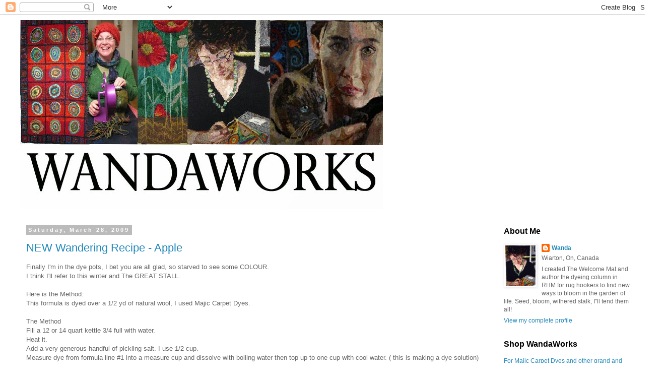

--- FILE ---
content_type: text/html; charset=UTF-8
request_url: https://wandaworksinwiarton.blogspot.com/2009/03/
body_size: 20278
content:
<!DOCTYPE html>
<html class='v2' dir='ltr' lang='en'>
<head>
<link href='https://www.blogger.com/static/v1/widgets/4128112664-css_bundle_v2.css' rel='stylesheet' type='text/css'/>
<meta content='width=1100' name='viewport'/>
<meta content='text/html; charset=UTF-8' http-equiv='Content-Type'/>
<meta content='blogger' name='generator'/>
<link href='https://wandaworksinwiarton.blogspot.com/favicon.ico' rel='icon' type='image/x-icon'/>
<link href='http://wandaworksinwiarton.blogspot.com/2009/03/' rel='canonical'/>
<link rel="alternate" type="application/atom+xml" title="WandaWorks - Atom" href="https://wandaworksinwiarton.blogspot.com/feeds/posts/default" />
<link rel="alternate" type="application/rss+xml" title="WandaWorks - RSS" href="https://wandaworksinwiarton.blogspot.com/feeds/posts/default?alt=rss" />
<link rel="service.post" type="application/atom+xml" title="WandaWorks - Atom" href="https://www.blogger.com/feeds/3046240812027657618/posts/default" />
<!--Can't find substitution for tag [blog.ieCssRetrofitLinks]-->
<meta content='http://wandaworksinwiarton.blogspot.com/2009/03/' property='og:url'/>
<meta content='WandaWorks' property='og:title'/>
<meta content='the welcome mat, rug hooking, wool dyeing, spinning, sewing, colour, creativity, textiles' property='og:description'/>
<title>WandaWorks: March 2009</title>
<style id='page-skin-1' type='text/css'><!--
/*
-----------------------------------------------
Blogger Template Style
Name:     Simple
Designer: Blogger
URL:      www.blogger.com
----------------------------------------------- */
/* Content
----------------------------------------------- */
body {
font: normal normal 12px 'Trebuchet MS', Trebuchet, Verdana, sans-serif;
color: #666666;
background: #ffffff none repeat scroll top left;
padding: 0 0 0 0;
}
html body .region-inner {
min-width: 0;
max-width: 100%;
width: auto;
}
h2 {
font-size: 22px;
}
a:link {
text-decoration:none;
color: #2288bb;
}
a:visited {
text-decoration:none;
color: #df1b1b;
}
a:hover {
text-decoration:underline;
color: #bb3021;
}
.body-fauxcolumn-outer .fauxcolumn-inner {
background: transparent none repeat scroll top left;
_background-image: none;
}
.body-fauxcolumn-outer .cap-top {
position: absolute;
z-index: 1;
height: 400px;
width: 100%;
}
.body-fauxcolumn-outer .cap-top .cap-left {
width: 100%;
background: transparent none repeat-x scroll top left;
_background-image: none;
}
.content-outer {
-moz-box-shadow: 0 0 0 rgba(0, 0, 0, .15);
-webkit-box-shadow: 0 0 0 rgba(0, 0, 0, .15);
-goog-ms-box-shadow: 0 0 0 #333333;
box-shadow: 0 0 0 rgba(0, 0, 0, .15);
margin-bottom: 1px;
}
.content-inner {
padding: 10px 40px;
}
.content-inner {
background-color: #ffffff;
}
/* Header
----------------------------------------------- */
.header-outer {
background: transparent none repeat-x scroll 0 -400px;
_background-image: none;
}
.Header h1 {
font: normal normal 40px 'Trebuchet MS',Trebuchet,Verdana,sans-serif;
color: #000000;
text-shadow: 0 0 0 rgba(0, 0, 0, .2);
}
.Header h1 a {
color: #000000;
}
.Header .description {
font-size: 18px;
color: #000000;
}
.header-inner .Header .titlewrapper {
padding: 22px 0;
}
.header-inner .Header .descriptionwrapper {
padding: 0 0;
}
/* Tabs
----------------------------------------------- */
.tabs-inner .section:first-child {
border-top: 0 solid #dddddd;
}
.tabs-inner .section:first-child ul {
margin-top: -1px;
border-top: 1px solid #dddddd;
border-left: 1px solid #dddddd;
border-right: 1px solid #dddddd;
}
.tabs-inner .widget ul {
background: transparent none repeat-x scroll 0 -800px;
_background-image: none;
border-bottom: 1px solid #dddddd;
margin-top: 0;
margin-left: -30px;
margin-right: -30px;
}
.tabs-inner .widget li a {
display: inline-block;
padding: .6em 1em;
font: normal normal 12px 'Trebuchet MS', Trebuchet, Verdana, sans-serif;
color: #000000;
border-left: 1px solid #ffffff;
border-right: 1px solid #dddddd;
}
.tabs-inner .widget li:first-child a {
border-left: none;
}
.tabs-inner .widget li.selected a, .tabs-inner .widget li a:hover {
color: #000000;
background-color: #eeeeee;
text-decoration: none;
}
/* Columns
----------------------------------------------- */
.main-outer {
border-top: 0 solid transparent;
}
.fauxcolumn-left-outer .fauxcolumn-inner {
border-right: 1px solid transparent;
}
.fauxcolumn-right-outer .fauxcolumn-inner {
border-left: 1px solid transparent;
}
/* Headings
----------------------------------------------- */
div.widget > h2,
div.widget h2.title {
margin: 0 0 1em 0;
font: normal bold 16px 'Trebuchet MS',Trebuchet,Verdana,sans-serif;
color: #000000;
}
/* Widgets
----------------------------------------------- */
.widget .zippy {
color: #999999;
text-shadow: 2px 2px 1px rgba(0, 0, 0, .1);
}
.widget .popular-posts ul {
list-style: none;
}
/* Posts
----------------------------------------------- */
h2.date-header {
font: normal bold 11px Arial, Tahoma, Helvetica, FreeSans, sans-serif;
}
.date-header span {
background-color: #bbbbbb;
color: #ffffff;
padding: 0.4em;
letter-spacing: 3px;
margin: inherit;
}
.main-inner {
padding-top: 35px;
padding-bottom: 65px;
}
.main-inner .column-center-inner {
padding: 0 0;
}
.main-inner .column-center-inner .section {
margin: 0 1em;
}
.post {
margin: 0 0 45px 0;
}
h3.post-title, .comments h4 {
font: normal normal 22px 'Trebuchet MS',Trebuchet,Verdana,sans-serif;
margin: .75em 0 0;
}
.post-body {
font-size: 110%;
line-height: 1.4;
position: relative;
}
.post-body img, .post-body .tr-caption-container, .Profile img, .Image img,
.BlogList .item-thumbnail img {
padding: 2px;
background: #ffffff;
border: 1px solid #eeeeee;
-moz-box-shadow: 1px 1px 5px rgba(0, 0, 0, .1);
-webkit-box-shadow: 1px 1px 5px rgba(0, 0, 0, .1);
box-shadow: 1px 1px 5px rgba(0, 0, 0, .1);
}
.post-body img, .post-body .tr-caption-container {
padding: 5px;
}
.post-body .tr-caption-container {
color: #666666;
}
.post-body .tr-caption-container img {
padding: 0;
background: transparent;
border: none;
-moz-box-shadow: 0 0 0 rgba(0, 0, 0, .1);
-webkit-box-shadow: 0 0 0 rgba(0, 0, 0, .1);
box-shadow: 0 0 0 rgba(0, 0, 0, .1);
}
.post-header {
margin: 0 0 1.5em;
line-height: 1.6;
font-size: 90%;
}
.post-footer {
margin: 20px -2px 0;
padding: 5px 10px;
color: #666666;
background-color: #eeeeee;
border-bottom: 1px solid #eeeeee;
line-height: 1.6;
font-size: 90%;
}
#comments .comment-author {
padding-top: 1.5em;
border-top: 1px solid transparent;
background-position: 0 1.5em;
}
#comments .comment-author:first-child {
padding-top: 0;
border-top: none;
}
.avatar-image-container {
margin: .2em 0 0;
}
#comments .avatar-image-container img {
border: 1px solid #eeeeee;
}
/* Comments
----------------------------------------------- */
.comments .comments-content .icon.blog-author {
background-repeat: no-repeat;
background-image: url([data-uri]);
}
.comments .comments-content .loadmore a {
border-top: 1px solid #999999;
border-bottom: 1px solid #999999;
}
.comments .comment-thread.inline-thread {
background-color: #eeeeee;
}
.comments .continue {
border-top: 2px solid #999999;
}
/* Accents
---------------------------------------------- */
.section-columns td.columns-cell {
border-left: 1px solid transparent;
}
.blog-pager {
background: transparent url(//www.blogblog.com/1kt/simple/paging_dot.png) repeat-x scroll top center;
}
.blog-pager-older-link, .home-link,
.blog-pager-newer-link {
background-color: #ffffff;
padding: 5px;
}
.footer-outer {
border-top: 1px dashed #bbbbbb;
}
/* Mobile
----------------------------------------------- */
body.mobile  {
background-size: auto;
}
.mobile .body-fauxcolumn-outer {
background: transparent none repeat scroll top left;
}
.mobile .body-fauxcolumn-outer .cap-top {
background-size: 100% auto;
}
.mobile .content-outer {
-webkit-box-shadow: 0 0 3px rgba(0, 0, 0, .15);
box-shadow: 0 0 3px rgba(0, 0, 0, .15);
}
.mobile .tabs-inner .widget ul {
margin-left: 0;
margin-right: 0;
}
.mobile .post {
margin: 0;
}
.mobile .main-inner .column-center-inner .section {
margin: 0;
}
.mobile .date-header span {
padding: 0.1em 10px;
margin: 0 -10px;
}
.mobile h3.post-title {
margin: 0;
}
.mobile .blog-pager {
background: transparent none no-repeat scroll top center;
}
.mobile .footer-outer {
border-top: none;
}
.mobile .main-inner, .mobile .footer-inner {
background-color: #ffffff;
}
.mobile-index-contents {
color: #666666;
}
.mobile-link-button {
background-color: #2288bb;
}
.mobile-link-button a:link, .mobile-link-button a:visited {
color: #ffffff;
}
.mobile .tabs-inner .section:first-child {
border-top: none;
}
.mobile .tabs-inner .PageList .widget-content {
background-color: #eeeeee;
color: #000000;
border-top: 1px solid #dddddd;
border-bottom: 1px solid #dddddd;
}
.mobile .tabs-inner .PageList .widget-content .pagelist-arrow {
border-left: 1px solid #dddddd;
}

--></style>
<style id='template-skin-1' type='text/css'><!--
body {
min-width: 1320px;
}
.content-outer, .content-fauxcolumn-outer, .region-inner {
min-width: 1320px;
max-width: 1320px;
_width: 1320px;
}
.main-inner .columns {
padding-left: 0;
padding-right: 310px;
}
.main-inner .fauxcolumn-center-outer {
left: 0;
right: 310px;
/* IE6 does not respect left and right together */
_width: expression(this.parentNode.offsetWidth -
parseInt("0") -
parseInt("310px") + 'px');
}
.main-inner .fauxcolumn-left-outer {
width: 0;
}
.main-inner .fauxcolumn-right-outer {
width: 310px;
}
.main-inner .column-left-outer {
width: 0;
right: 100%;
margin-left: -0;
}
.main-inner .column-right-outer {
width: 310px;
margin-right: -310px;
}
#layout {
min-width: 0;
}
#layout .content-outer {
min-width: 0;
width: 800px;
}
#layout .region-inner {
min-width: 0;
width: auto;
}
body#layout div.add_widget {
padding: 8px;
}
body#layout div.add_widget a {
margin-left: 32px;
}
--></style>
<link href='https://www.blogger.com/dyn-css/authorization.css?targetBlogID=3046240812027657618&amp;zx=064cd679-0f86-4ff5-91e1-288cb2b1fee1' media='none' onload='if(media!=&#39;all&#39;)media=&#39;all&#39;' rel='stylesheet'/><noscript><link href='https://www.blogger.com/dyn-css/authorization.css?targetBlogID=3046240812027657618&amp;zx=064cd679-0f86-4ff5-91e1-288cb2b1fee1' rel='stylesheet'/></noscript>
<meta name='google-adsense-platform-account' content='ca-host-pub-1556223355139109'/>
<meta name='google-adsense-platform-domain' content='blogspot.com'/>

</head>
<body class='loading variant-simplysimple'>
<div class='navbar section' id='navbar' name='Navbar'><div class='widget Navbar' data-version='1' id='Navbar1'><script type="text/javascript">
    function setAttributeOnload(object, attribute, val) {
      if(window.addEventListener) {
        window.addEventListener('load',
          function(){ object[attribute] = val; }, false);
      } else {
        window.attachEvent('onload', function(){ object[attribute] = val; });
      }
    }
  </script>
<div id="navbar-iframe-container"></div>
<script type="text/javascript" src="https://apis.google.com/js/platform.js"></script>
<script type="text/javascript">
      gapi.load("gapi.iframes:gapi.iframes.style.bubble", function() {
        if (gapi.iframes && gapi.iframes.getContext) {
          gapi.iframes.getContext().openChild({
              url: 'https://www.blogger.com/navbar/3046240812027657618?origin\x3dhttps://wandaworksinwiarton.blogspot.com',
              where: document.getElementById("navbar-iframe-container"),
              id: "navbar-iframe"
          });
        }
      });
    </script><script type="text/javascript">
(function() {
var script = document.createElement('script');
script.type = 'text/javascript';
script.src = '//pagead2.googlesyndication.com/pagead/js/google_top_exp.js';
var head = document.getElementsByTagName('head')[0];
if (head) {
head.appendChild(script);
}})();
</script>
</div></div>
<div class='body-fauxcolumns'>
<div class='fauxcolumn-outer body-fauxcolumn-outer'>
<div class='cap-top'>
<div class='cap-left'></div>
<div class='cap-right'></div>
</div>
<div class='fauxborder-left'>
<div class='fauxborder-right'></div>
<div class='fauxcolumn-inner'>
</div>
</div>
<div class='cap-bottom'>
<div class='cap-left'></div>
<div class='cap-right'></div>
</div>
</div>
</div>
<div class='content'>
<div class='content-fauxcolumns'>
<div class='fauxcolumn-outer content-fauxcolumn-outer'>
<div class='cap-top'>
<div class='cap-left'></div>
<div class='cap-right'></div>
</div>
<div class='fauxborder-left'>
<div class='fauxborder-right'></div>
<div class='fauxcolumn-inner'>
</div>
</div>
<div class='cap-bottom'>
<div class='cap-left'></div>
<div class='cap-right'></div>
</div>
</div>
</div>
<div class='content-outer'>
<div class='content-cap-top cap-top'>
<div class='cap-left'></div>
<div class='cap-right'></div>
</div>
<div class='fauxborder-left content-fauxborder-left'>
<div class='fauxborder-right content-fauxborder-right'></div>
<div class='content-inner'>
<header>
<div class='header-outer'>
<div class='header-cap-top cap-top'>
<div class='cap-left'></div>
<div class='cap-right'></div>
</div>
<div class='fauxborder-left header-fauxborder-left'>
<div class='fauxborder-right header-fauxborder-right'></div>
<div class='region-inner header-inner'>
<div class='header section' id='header' name='Header'><div class='widget Header' data-version='1' id='Header1'>
<div id='header-inner'>
<a href='https://wandaworksinwiarton.blogspot.com/' style='display: block'>
<img alt='WandaWorks' height='375px; ' id='Header1_headerimg' src='https://blogger.googleusercontent.com/img/b/R29vZ2xl/AVvXsEjxICPhdRxrN7NgqU_RAbMxed9oE7RnQLfLev5mvlKsMCS8yta3TF8gZPSuHU5TNNQMlg_9EvG764-MIW85-HctDIrl9rGD0rCQ14QNRgkohlw3ficFSlHB0XmlNMghmfiKq3An1NjZTg/s1240/Blog+title+2.jpg' style='display: block' width='720px; '/>
</a>
</div>
</div></div>
</div>
</div>
<div class='header-cap-bottom cap-bottom'>
<div class='cap-left'></div>
<div class='cap-right'></div>
</div>
</div>
</header>
<div class='tabs-outer'>
<div class='tabs-cap-top cap-top'>
<div class='cap-left'></div>
<div class='cap-right'></div>
</div>
<div class='fauxborder-left tabs-fauxborder-left'>
<div class='fauxborder-right tabs-fauxborder-right'></div>
<div class='region-inner tabs-inner'>
<div class='tabs no-items section' id='crosscol' name='Cross-Column'></div>
<div class='tabs no-items section' id='crosscol-overflow' name='Cross-Column 2'></div>
</div>
</div>
<div class='tabs-cap-bottom cap-bottom'>
<div class='cap-left'></div>
<div class='cap-right'></div>
</div>
</div>
<div class='main-outer'>
<div class='main-cap-top cap-top'>
<div class='cap-left'></div>
<div class='cap-right'></div>
</div>
<div class='fauxborder-left main-fauxborder-left'>
<div class='fauxborder-right main-fauxborder-right'></div>
<div class='region-inner main-inner'>
<div class='columns fauxcolumns'>
<div class='fauxcolumn-outer fauxcolumn-center-outer'>
<div class='cap-top'>
<div class='cap-left'></div>
<div class='cap-right'></div>
</div>
<div class='fauxborder-left'>
<div class='fauxborder-right'></div>
<div class='fauxcolumn-inner'>
</div>
</div>
<div class='cap-bottom'>
<div class='cap-left'></div>
<div class='cap-right'></div>
</div>
</div>
<div class='fauxcolumn-outer fauxcolumn-left-outer'>
<div class='cap-top'>
<div class='cap-left'></div>
<div class='cap-right'></div>
</div>
<div class='fauxborder-left'>
<div class='fauxborder-right'></div>
<div class='fauxcolumn-inner'>
</div>
</div>
<div class='cap-bottom'>
<div class='cap-left'></div>
<div class='cap-right'></div>
</div>
</div>
<div class='fauxcolumn-outer fauxcolumn-right-outer'>
<div class='cap-top'>
<div class='cap-left'></div>
<div class='cap-right'></div>
</div>
<div class='fauxborder-left'>
<div class='fauxborder-right'></div>
<div class='fauxcolumn-inner'>
</div>
</div>
<div class='cap-bottom'>
<div class='cap-left'></div>
<div class='cap-right'></div>
</div>
</div>
<!-- corrects IE6 width calculation -->
<div class='columns-inner'>
<div class='column-center-outer'>
<div class='column-center-inner'>
<div class='main section' id='main' name='Main'><div class='widget Blog' data-version='1' id='Blog1'>
<div class='blog-posts hfeed'>

          <div class="date-outer">
        
<h2 class='date-header'><span>Saturday, March 28, 2009</span></h2>

          <div class="date-posts">
        
<div class='post-outer'>
<div class='post hentry uncustomized-post-template' itemprop='blogPost' itemscope='itemscope' itemtype='http://schema.org/BlogPosting'>
<meta content='https://blogger.googleusercontent.com/img/b/R29vZ2xl/AVvXsEhGfTimdf1yGEenGr3JXOzCWeH6mYolcr9zpkXijUJOk9oqVIfYEn6XlnQhVxLmZTCa3LYw-eJYn-N8ozEYHEw48mtiy2BSqkX8WAQ9cF4cUTi0D2HSVw6QXsnEV5ys6dTBPpbC3MjCqJs/s320/DSC02567.JPG' itemprop='image_url'/>
<meta content='3046240812027657618' itemprop='blogId'/>
<meta content='1526846079516267636' itemprop='postId'/>
<a name='1526846079516267636'></a>
<h3 class='post-title entry-title' itemprop='name'>
<a href='https://wandaworksinwiarton.blogspot.com/2009/03/new-wandering-recipe-apple.html'>NEW Wandering Recipe - Apple</a>
</h3>
<div class='post-header'>
<div class='post-header-line-1'></div>
</div>
<div class='post-body entry-content' id='post-body-1526846079516267636' itemprop='description articleBody'>
Finally I'm in the dye pots, I bet you are all glad, so starved to see some COLOUR.<br />I think I'll refer to this winter and The GREAT STALL.<br /><br />Here is the Method:<br />This formula is dyed over a 1/2 yd of natural wool, I used Majic Carpet Dyes.<br /><br />The Method<br />Fill a 12 or 14 quart kettle 3/4 full with water.<br />Heat it.<br />Add a very generous handful of pickling salt. I use 1/2 cup.<br />Measure dye from formula line #1 into a measure cup and dissolve with boiling water then top up to one cup with cool water. ( this is making a dye solution) <br />Pour this solution into the pot.<br /><br />Place into the pot a 1/2 yard of wool that has been pre-soaked in wetting agent (drop of plain shampoo or jet dry without bleach or synthropol. <br />Stir with a spoon or ruler for a few seconds. Let some wool be above the water.<br />Leave for 10 minutes . <br />Stir in 1/2 tsp. citric acid crystals.<br />Poke wool down with a spoon ( I use a wooden ruler) until it is submerged. Only do this once.<br />Wait for colour to be absorbed.<br /><br />Pour solution from line #2 over the wool.<br />Give one swift whip of a spoon, do not stir further.<br />Only add acid once.<br />Leave for 10 minutes.<br /><br />Pour solution from line #3 over wool.<br />Use the same stirring routine as mentioned before.<br />Continue repeatedly adding the dyes from each line in this way until you reach the end of the formula.<br />Rinse wool well and dry. <br /><br /> Apple.<br />1/32 tsp. Orange ( bright ) <br />1/32 tsp Moss green  ( dull medium yellow green )<br />1/32 tsp  Red ( a bright one )<br /><br />Here it is but it is more real red than candy red as pictured. I know why red is commonly associated with the the devil. What a pain to take a picture of !<br /><a href="https://blogger.googleusercontent.com/img/b/R29vZ2xl/AVvXsEhGfTimdf1yGEenGr3JXOzCWeH6mYolcr9zpkXijUJOk9oqVIfYEn6XlnQhVxLmZTCa3LYw-eJYn-N8ozEYHEw48mtiy2BSqkX8WAQ9cF4cUTi0D2HSVw6QXsnEV5ys6dTBPpbC3MjCqJs/s1600-h/DSC02567.JPG" onblur="try {parent.deselectBloggerImageGracefully();} catch(e) {}"><img alt="" border="0" id="BLOGGER_PHOTO_ID_5318315283850982706" src="https://blogger.googleusercontent.com/img/b/R29vZ2xl/AVvXsEhGfTimdf1yGEenGr3JXOzCWeH6mYolcr9zpkXijUJOk9oqVIfYEn6XlnQhVxLmZTCa3LYw-eJYn-N8ozEYHEw48mtiy2BSqkX8WAQ9cF4cUTi0D2HSVw6QXsnEV5ys6dTBPpbC3MjCqJs/s320/DSC02567.JPG" style="display:block; margin:0px auto 10px; text-align:center;cursor:pointer; cursor:hand;width: 320px; height: 240px;" /></a>
<div style='clear: both;'></div>
</div>
<div class='post-footer'>
<div class='post-footer-line post-footer-line-1'>
<span class='post-author vcard'>
Posted by
<span class='fn' itemprop='author' itemscope='itemscope' itemtype='http://schema.org/Person'>
<meta content='https://www.blogger.com/profile/15919887033516533590' itemprop='url'/>
<a class='g-profile' href='https://www.blogger.com/profile/15919887033516533590' rel='author' title='author profile'>
<span itemprop='name'>Wanda</span>
</a>
</span>
</span>
<span class='post-timestamp'>
at
<meta content='http://wandaworksinwiarton.blogspot.com/2009/03/new-wandering-recipe-apple.html' itemprop='url'/>
<a class='timestamp-link' href='https://wandaworksinwiarton.blogspot.com/2009/03/new-wandering-recipe-apple.html' rel='bookmark' title='permanent link'><abbr class='published' itemprop='datePublished' title='2009-03-28T14:50:00-04:00'>Saturday, March 28, 2009</abbr></a>
</span>
<span class='post-comment-link'>
<a class='comment-link' href='https://wandaworksinwiarton.blogspot.com/2009/03/new-wandering-recipe-apple.html#comment-form' onclick=''>
3 comments:
  </a>
</span>
<span class='post-icons'>
<span class='item-control blog-admin pid-1152128651'>
<a href='https://www.blogger.com/post-edit.g?blogID=3046240812027657618&postID=1526846079516267636&from=pencil' title='Edit Post'>
<img alt='' class='icon-action' height='18' src='https://resources.blogblog.com/img/icon18_edit_allbkg.gif' width='18'/>
</a>
</span>
</span>
<div class='post-share-buttons goog-inline-block'>
<a class='goog-inline-block share-button sb-email' href='https://www.blogger.com/share-post.g?blogID=3046240812027657618&postID=1526846079516267636&target=email' target='_blank' title='Email This'><span class='share-button-link-text'>Email This</span></a><a class='goog-inline-block share-button sb-blog' href='https://www.blogger.com/share-post.g?blogID=3046240812027657618&postID=1526846079516267636&target=blog' onclick='window.open(this.href, "_blank", "height=270,width=475"); return false;' target='_blank' title='BlogThis!'><span class='share-button-link-text'>BlogThis!</span></a><a class='goog-inline-block share-button sb-twitter' href='https://www.blogger.com/share-post.g?blogID=3046240812027657618&postID=1526846079516267636&target=twitter' target='_blank' title='Share to X'><span class='share-button-link-text'>Share to X</span></a><a class='goog-inline-block share-button sb-facebook' href='https://www.blogger.com/share-post.g?blogID=3046240812027657618&postID=1526846079516267636&target=facebook' onclick='window.open(this.href, "_blank", "height=430,width=640"); return false;' target='_blank' title='Share to Facebook'><span class='share-button-link-text'>Share to Facebook</span></a><a class='goog-inline-block share-button sb-pinterest' href='https://www.blogger.com/share-post.g?blogID=3046240812027657618&postID=1526846079516267636&target=pinterest' target='_blank' title='Share to Pinterest'><span class='share-button-link-text'>Share to Pinterest</span></a>
</div>
</div>
<div class='post-footer-line post-footer-line-2'>
<span class='post-labels'>
</span>
</div>
<div class='post-footer-line post-footer-line-3'>
<span class='post-location'>
</span>
</div>
</div>
</div>
</div>

          </div></div>
        

          <div class="date-outer">
        
<h2 class='date-header'><span>Wednesday, March 18, 2009</span></h2>

          <div class="date-posts">
        
<div class='post-outer'>
<div class='post hentry uncustomized-post-template' itemprop='blogPost' itemscope='itemscope' itemtype='http://schema.org/BlogPosting'>
<meta content='https://blogger.googleusercontent.com/img/b/R29vZ2xl/AVvXsEhHCMg2OhS0jl4XGRbCcdIH-TVwypXct4O1F7-UQRVENWHqGFH2wExXI9VqFdDRVEIqoLXjdW87yf1_Y4OZNRhi1M5lsg0x3QQTcOn3rhyphenhyphengYA9HsOITSHYCWB4cdd_HBvNqxjvNAisgf0k/s320/DSC02560.JPG' itemprop='image_url'/>
<meta content='3046240812027657618' itemprop='blogId'/>
<meta content='2999320991715343270' itemprop='postId'/>
<a name='2999320991715343270'></a>
<h3 class='post-title entry-title' itemprop='name'>
<a href='https://wandaworksinwiarton.blogspot.com/2009/03/stripe-effect.html'>The Stripe Effect</a>
</h3>
<div class='post-header'>
<div class='post-header-line-1'></div>
</div>
<div class='post-body entry-content' id='post-body-2999320991715343270' itemprop='description articleBody'>
On the topic of light fastness here is a sample of my aforementioned test.<br />Here is the side of the strip that  was hooked up , see the stripes ?<br /><a href="https://blogger.googleusercontent.com/img/b/R29vZ2xl/AVvXsEhHCMg2OhS0jl4XGRbCcdIH-TVwypXct4O1F7-UQRVENWHqGFH2wExXI9VqFdDRVEIqoLXjdW87yf1_Y4OZNRhi1M5lsg0x3QQTcOn3rhyphenhyphengYA9HsOITSHYCWB4cdd_HBvNqxjvNAisgf0k/s1600-h/DSC02560.JPG" onblur="try {parent.deselectBloggerImageGracefully();} catch(e) {}"><img alt="" border="0" id="BLOGGER_PHOTO_ID_5314546295998312482" src="https://blogger.googleusercontent.com/img/b/R29vZ2xl/AVvXsEhHCMg2OhS0jl4XGRbCcdIH-TVwypXct4O1F7-UQRVENWHqGFH2wExXI9VqFdDRVEIqoLXjdW87yf1_Y4OZNRhi1M5lsg0x3QQTcOn3rhyphenhyphengYA9HsOITSHYCWB4cdd_HBvNqxjvNAisgf0k/s320/DSC02560.JPG" style="display:block; margin:0px auto 10px; text-align:center;cursor:pointer; cursor:hand;width: 320px; height: 240px;" /></a><br /><br />Here is the under side of the same strip<br /><a href="https://blogger.googleusercontent.com/img/b/R29vZ2xl/AVvXsEjp0NVkiRE9NfHkB-zTsniPpqNACLlFpRKayL6s71c_pssFWKXwSh_c0DrOm1c1ES_dB10VfCa748qovWBzAY9nEwu0j0LksXYwQ7ihbYgO6jBjQh5J-gs2ebO2aroSzQazMHYoQ1fkBzA/s1600-h/DSC02559.JPG" onblur="try {parent.deselectBloggerImageGracefully();} catch(e) {}"><img alt="" border="0" id="BLOGGER_PHOTO_ID_5314546290682526050" src="https://blogger.googleusercontent.com/img/b/R29vZ2xl/AVvXsEjp0NVkiRE9NfHkB-zTsniPpqNACLlFpRKayL6s71c_pssFWKXwSh_c0DrOm1c1ES_dB10VfCa748qovWBzAY9nEwu0j0LksXYwQ7ihbYgO6jBjQh5J-gs2ebO2aroSzQazMHYoQ1fkBzA/s320/DSC02559.JPG" style="display:block; margin:0px auto 10px; text-align:center;cursor:pointer; cursor:hand;width: 320px; height: 240px;" /></a>
<div style='clear: both;'></div>
</div>
<div class='post-footer'>
<div class='post-footer-line post-footer-line-1'>
<span class='post-author vcard'>
Posted by
<span class='fn' itemprop='author' itemscope='itemscope' itemtype='http://schema.org/Person'>
<meta content='https://www.blogger.com/profile/15919887033516533590' itemprop='url'/>
<a class='g-profile' href='https://www.blogger.com/profile/15919887033516533590' rel='author' title='author profile'>
<span itemprop='name'>Wanda</span>
</a>
</span>
</span>
<span class='post-timestamp'>
at
<meta content='http://wandaworksinwiarton.blogspot.com/2009/03/stripe-effect.html' itemprop='url'/>
<a class='timestamp-link' href='https://wandaworksinwiarton.blogspot.com/2009/03/stripe-effect.html' rel='bookmark' title='permanent link'><abbr class='published' itemprop='datePublished' title='2009-03-18T11:11:00-04:00'>Wednesday, March 18, 2009</abbr></a>
</span>
<span class='post-comment-link'>
<a class='comment-link' href='https://wandaworksinwiarton.blogspot.com/2009/03/stripe-effect.html#comment-form' onclick=''>
1 comment:
  </a>
</span>
<span class='post-icons'>
<span class='item-control blog-admin pid-1152128651'>
<a href='https://www.blogger.com/post-edit.g?blogID=3046240812027657618&postID=2999320991715343270&from=pencil' title='Edit Post'>
<img alt='' class='icon-action' height='18' src='https://resources.blogblog.com/img/icon18_edit_allbkg.gif' width='18'/>
</a>
</span>
</span>
<div class='post-share-buttons goog-inline-block'>
<a class='goog-inline-block share-button sb-email' href='https://www.blogger.com/share-post.g?blogID=3046240812027657618&postID=2999320991715343270&target=email' target='_blank' title='Email This'><span class='share-button-link-text'>Email This</span></a><a class='goog-inline-block share-button sb-blog' href='https://www.blogger.com/share-post.g?blogID=3046240812027657618&postID=2999320991715343270&target=blog' onclick='window.open(this.href, "_blank", "height=270,width=475"); return false;' target='_blank' title='BlogThis!'><span class='share-button-link-text'>BlogThis!</span></a><a class='goog-inline-block share-button sb-twitter' href='https://www.blogger.com/share-post.g?blogID=3046240812027657618&postID=2999320991715343270&target=twitter' target='_blank' title='Share to X'><span class='share-button-link-text'>Share to X</span></a><a class='goog-inline-block share-button sb-facebook' href='https://www.blogger.com/share-post.g?blogID=3046240812027657618&postID=2999320991715343270&target=facebook' onclick='window.open(this.href, "_blank", "height=430,width=640"); return false;' target='_blank' title='Share to Facebook'><span class='share-button-link-text'>Share to Facebook</span></a><a class='goog-inline-block share-button sb-pinterest' href='https://www.blogger.com/share-post.g?blogID=3046240812027657618&postID=2999320991715343270&target=pinterest' target='_blank' title='Share to Pinterest'><span class='share-button-link-text'>Share to Pinterest</span></a>
</div>
</div>
<div class='post-footer-line post-footer-line-2'>
<span class='post-labels'>
</span>
</div>
<div class='post-footer-line post-footer-line-3'>
<span class='post-location'>
</span>
</div>
</div>
</div>
</div>
<div class='post-outer'>
<div class='post hentry uncustomized-post-template' itemprop='blogPost' itemscope='itemscope' itemtype='http://schema.org/BlogPosting'>
<meta content='3046240812027657618' itemprop='blogId'/>
<meta content='809137252414555530' itemprop='postId'/>
<a name='809137252414555530'></a>
<h3 class='post-title entry-title' itemprop='name'>
<a href='https://wandaworksinwiarton.blogspot.com/2009/03/koolaid-dyeing-testing-for-light.html'>KoolAid dyeing/ Testing For light Fastness- a simple one</a>
</h3>
<div class='post-header'>
<div class='post-header-line-1'></div>
</div>
<div class='post-body entry-content' id='post-body-809137252414555530' itemprop='description articleBody'>
It seems like a good idea at the time, you can try dyeing without the cost of expensive dyes. But there is a problem about longevity.<br />I've have not had good light fastness with koolaid dyeing.<br />As a matter of fact it has been abysmal - fuschia , blue, violet green, yellow is now back to natural.<br />For a good light fastness test pull out a strip of wool from a rug where you can easily replace it.<br />Does the strip look striped, are the high points lighter ?<br />You got fade....<br />All rugs more than a year old that are out in the open ( not rolled in a closet) have it, but we can control to what degree by using good dyes.
<div style='clear: both;'></div>
</div>
<div class='post-footer'>
<div class='post-footer-line post-footer-line-1'>
<span class='post-author vcard'>
Posted by
<span class='fn' itemprop='author' itemscope='itemscope' itemtype='http://schema.org/Person'>
<meta content='https://www.blogger.com/profile/15919887033516533590' itemprop='url'/>
<a class='g-profile' href='https://www.blogger.com/profile/15919887033516533590' rel='author' title='author profile'>
<span itemprop='name'>Wanda</span>
</a>
</span>
</span>
<span class='post-timestamp'>
at
<meta content='http://wandaworksinwiarton.blogspot.com/2009/03/koolaid-dyeing-testing-for-light.html' itemprop='url'/>
<a class='timestamp-link' href='https://wandaworksinwiarton.blogspot.com/2009/03/koolaid-dyeing-testing-for-light.html' rel='bookmark' title='permanent link'><abbr class='published' itemprop='datePublished' title='2009-03-18T06:38:00-04:00'>Wednesday, March 18, 2009</abbr></a>
</span>
<span class='post-comment-link'>
<a class='comment-link' href='https://wandaworksinwiarton.blogspot.com/2009/03/koolaid-dyeing-testing-for-light.html#comment-form' onclick=''>
3 comments:
  </a>
</span>
<span class='post-icons'>
<span class='item-control blog-admin pid-1152128651'>
<a href='https://www.blogger.com/post-edit.g?blogID=3046240812027657618&postID=809137252414555530&from=pencil' title='Edit Post'>
<img alt='' class='icon-action' height='18' src='https://resources.blogblog.com/img/icon18_edit_allbkg.gif' width='18'/>
</a>
</span>
</span>
<div class='post-share-buttons goog-inline-block'>
<a class='goog-inline-block share-button sb-email' href='https://www.blogger.com/share-post.g?blogID=3046240812027657618&postID=809137252414555530&target=email' target='_blank' title='Email This'><span class='share-button-link-text'>Email This</span></a><a class='goog-inline-block share-button sb-blog' href='https://www.blogger.com/share-post.g?blogID=3046240812027657618&postID=809137252414555530&target=blog' onclick='window.open(this.href, "_blank", "height=270,width=475"); return false;' target='_blank' title='BlogThis!'><span class='share-button-link-text'>BlogThis!</span></a><a class='goog-inline-block share-button sb-twitter' href='https://www.blogger.com/share-post.g?blogID=3046240812027657618&postID=809137252414555530&target=twitter' target='_blank' title='Share to X'><span class='share-button-link-text'>Share to X</span></a><a class='goog-inline-block share-button sb-facebook' href='https://www.blogger.com/share-post.g?blogID=3046240812027657618&postID=809137252414555530&target=facebook' onclick='window.open(this.href, "_blank", "height=430,width=640"); return false;' target='_blank' title='Share to Facebook'><span class='share-button-link-text'>Share to Facebook</span></a><a class='goog-inline-block share-button sb-pinterest' href='https://www.blogger.com/share-post.g?blogID=3046240812027657618&postID=809137252414555530&target=pinterest' target='_blank' title='Share to Pinterest'><span class='share-button-link-text'>Share to Pinterest</span></a>
</div>
</div>
<div class='post-footer-line post-footer-line-2'>
<span class='post-labels'>
</span>
</div>
<div class='post-footer-line post-footer-line-3'>
<span class='post-location'>
</span>
</div>
</div>
</div>
</div>

          </div></div>
        

          <div class="date-outer">
        
<h2 class='date-header'><span>Tuesday, March 17, 2009</span></h2>

          <div class="date-posts">
        
<div class='post-outer'>
<div class='post hentry uncustomized-post-template' itemprop='blogPost' itemscope='itemscope' itemtype='http://schema.org/BlogPosting'>
<meta content='3046240812027657618' itemprop='blogId'/>
<meta content='2288894683353399178' itemprop='postId'/>
<a name='2288894683353399178'></a>
<h3 class='post-title entry-title' itemprop='name'>
<a href='https://wandaworksinwiarton.blogspot.com/2009/03/blog-flog-american-artist-drawing.html'>Blog Flog & American Artist "Drawing"</a>
</h3>
<div class='post-header'>
<div class='post-header-line-1'></div>
</div>
<div class='post-body entry-content' id='post-body-2288894683353399178' itemprop='description articleBody'>
I am being very bad about posting on my blog this month, I almost need to set up a daily date to do so. One thing blogs need is fodder and I have not been doing much in the making department. My purse still lays as it was, I haven't really dyed anything of import. A few adjustments to people's wool here and there but nothing serious. I am doing lots of work on The Welcome Mat though and that's a good thing.<br /><br />Occasionally I do  like to buy art magazines, I have a few subscriptions, <a href="http://www.quiltingarts.com/">Quilting Arts</a> , <a href="http://www.bellearmoire.com/index.php">Belle Armoire</a> and <a href="http://www.fiberarts.com/">Fiber Arts</a>. I find these good for inspiration and for hearing news about things of interest to me.<br />In the latest issue of Fiber Arts is a recommendation for a publication by American Artist, Drawing.This winter issue is on sale until May, so you still have time to seek it out.<br />It features an article about the importance of drawing in the fiber arts.<br />Also , how to  get more than a mere likeness in portraits splendidly examining an array of styles.<br /><br />Happy hooking !
<div style='clear: both;'></div>
</div>
<div class='post-footer'>
<div class='post-footer-line post-footer-line-1'>
<span class='post-author vcard'>
Posted by
<span class='fn' itemprop='author' itemscope='itemscope' itemtype='http://schema.org/Person'>
<meta content='https://www.blogger.com/profile/15919887033516533590' itemprop='url'/>
<a class='g-profile' href='https://www.blogger.com/profile/15919887033516533590' rel='author' title='author profile'>
<span itemprop='name'>Wanda</span>
</a>
</span>
</span>
<span class='post-timestamp'>
at
<meta content='http://wandaworksinwiarton.blogspot.com/2009/03/blog-flog-american-artist-drawing.html' itemprop='url'/>
<a class='timestamp-link' href='https://wandaworksinwiarton.blogspot.com/2009/03/blog-flog-american-artist-drawing.html' rel='bookmark' title='permanent link'><abbr class='published' itemprop='datePublished' title='2009-03-17T19:48:00-04:00'>Tuesday, March 17, 2009</abbr></a>
</span>
<span class='post-comment-link'>
<a class='comment-link' href='https://wandaworksinwiarton.blogspot.com/2009/03/blog-flog-american-artist-drawing.html#comment-form' onclick=''>
1 comment:
  </a>
</span>
<span class='post-icons'>
<span class='item-control blog-admin pid-1152128651'>
<a href='https://www.blogger.com/post-edit.g?blogID=3046240812027657618&postID=2288894683353399178&from=pencil' title='Edit Post'>
<img alt='' class='icon-action' height='18' src='https://resources.blogblog.com/img/icon18_edit_allbkg.gif' width='18'/>
</a>
</span>
</span>
<div class='post-share-buttons goog-inline-block'>
<a class='goog-inline-block share-button sb-email' href='https://www.blogger.com/share-post.g?blogID=3046240812027657618&postID=2288894683353399178&target=email' target='_blank' title='Email This'><span class='share-button-link-text'>Email This</span></a><a class='goog-inline-block share-button sb-blog' href='https://www.blogger.com/share-post.g?blogID=3046240812027657618&postID=2288894683353399178&target=blog' onclick='window.open(this.href, "_blank", "height=270,width=475"); return false;' target='_blank' title='BlogThis!'><span class='share-button-link-text'>BlogThis!</span></a><a class='goog-inline-block share-button sb-twitter' href='https://www.blogger.com/share-post.g?blogID=3046240812027657618&postID=2288894683353399178&target=twitter' target='_blank' title='Share to X'><span class='share-button-link-text'>Share to X</span></a><a class='goog-inline-block share-button sb-facebook' href='https://www.blogger.com/share-post.g?blogID=3046240812027657618&postID=2288894683353399178&target=facebook' onclick='window.open(this.href, "_blank", "height=430,width=640"); return false;' target='_blank' title='Share to Facebook'><span class='share-button-link-text'>Share to Facebook</span></a><a class='goog-inline-block share-button sb-pinterest' href='https://www.blogger.com/share-post.g?blogID=3046240812027657618&postID=2288894683353399178&target=pinterest' target='_blank' title='Share to Pinterest'><span class='share-button-link-text'>Share to Pinterest</span></a>
</div>
</div>
<div class='post-footer-line post-footer-line-2'>
<span class='post-labels'>
</span>
</div>
<div class='post-footer-line post-footer-line-3'>
<span class='post-location'>
</span>
</div>
</div>
</div>
</div>

          </div></div>
        

          <div class="date-outer">
        
<h2 class='date-header'><span>Friday, March 6, 2009</span></h2>

          <div class="date-posts">
        
<div class='post-outer'>
<div class='post hentry uncustomized-post-template' itemprop='blogPost' itemscope='itemscope' itemtype='http://schema.org/BlogPosting'>
<meta content='3046240812027657618' itemprop='blogId'/>
<meta content='8704364774640541571' itemprop='postId'/>
<a name='8704364774640541571'></a>
<h3 class='post-title entry-title' itemprop='name'>
<a href='https://wandaworksinwiarton.blogspot.com/2009/03/opportunities-abound.html'>Opportunities Abound</a>
</h3>
<div class='post-header'>
<div class='post-header-line-1'></div>
</div>
<div class='post-body entry-content' id='post-body-8704364774640541571' itemprop='description articleBody'>
I wanted to draw your attention to <a href="http://www.wandaworks.ca/studioclasses.htm">classes</a> I'll be having this year.<br />This is a great opportunity to enrich your techniques and to kindle with other exciting artists in a small relaxed setting.<br />I have a few openings and hope you might be part of our well fertilized  furrow for a week.<br />There are two opportunities for a "be your own magician " class, July 6 to 11 and Sept.14 to 19th<br />If dyeing is more what you are interested in come along for The Oct. 5 to 7th class. You must know how to dye for this class.<br /><br />Are you looking for a network of rug hookers with imagination and inspiration ? I hold online classes here too  both paid and free.<br />Sign up to <a href="http://www.thewelcomemat.ning.com">The Welcome Mat</a>, there are over 3500 rugs to see ! <br /><br /><span style="font-weight:bold;">For a great more southerly class</span><br />Have you always wanted to have a class with Eric Sandberg ?<br />Michele Micarelli of New Haven CT is hosting a class for him in her amazing home  March 25 to 27th.<br /> Don't miss this wonderful opportunity. It 's just the way to kick off spring !<br /><a href="http://www.michelemicarelli.com/contact.html">Contact Michele for more info</a> amicarelli@snet.net
<div style='clear: both;'></div>
</div>
<div class='post-footer'>
<div class='post-footer-line post-footer-line-1'>
<span class='post-author vcard'>
Posted by
<span class='fn' itemprop='author' itemscope='itemscope' itemtype='http://schema.org/Person'>
<meta content='https://www.blogger.com/profile/15919887033516533590' itemprop='url'/>
<a class='g-profile' href='https://www.blogger.com/profile/15919887033516533590' rel='author' title='author profile'>
<span itemprop='name'>Wanda</span>
</a>
</span>
</span>
<span class='post-timestamp'>
at
<meta content='http://wandaworksinwiarton.blogspot.com/2009/03/opportunities-abound.html' itemprop='url'/>
<a class='timestamp-link' href='https://wandaworksinwiarton.blogspot.com/2009/03/opportunities-abound.html' rel='bookmark' title='permanent link'><abbr class='published' itemprop='datePublished' title='2009-03-06T11:29:00-05:00'>Friday, March 06, 2009</abbr></a>
</span>
<span class='post-comment-link'>
<a class='comment-link' href='https://wandaworksinwiarton.blogspot.com/2009/03/opportunities-abound.html#comment-form' onclick=''>
1 comment:
  </a>
</span>
<span class='post-icons'>
<span class='item-control blog-admin pid-1152128651'>
<a href='https://www.blogger.com/post-edit.g?blogID=3046240812027657618&postID=8704364774640541571&from=pencil' title='Edit Post'>
<img alt='' class='icon-action' height='18' src='https://resources.blogblog.com/img/icon18_edit_allbkg.gif' width='18'/>
</a>
</span>
</span>
<div class='post-share-buttons goog-inline-block'>
<a class='goog-inline-block share-button sb-email' href='https://www.blogger.com/share-post.g?blogID=3046240812027657618&postID=8704364774640541571&target=email' target='_blank' title='Email This'><span class='share-button-link-text'>Email This</span></a><a class='goog-inline-block share-button sb-blog' href='https://www.blogger.com/share-post.g?blogID=3046240812027657618&postID=8704364774640541571&target=blog' onclick='window.open(this.href, "_blank", "height=270,width=475"); return false;' target='_blank' title='BlogThis!'><span class='share-button-link-text'>BlogThis!</span></a><a class='goog-inline-block share-button sb-twitter' href='https://www.blogger.com/share-post.g?blogID=3046240812027657618&postID=8704364774640541571&target=twitter' target='_blank' title='Share to X'><span class='share-button-link-text'>Share to X</span></a><a class='goog-inline-block share-button sb-facebook' href='https://www.blogger.com/share-post.g?blogID=3046240812027657618&postID=8704364774640541571&target=facebook' onclick='window.open(this.href, "_blank", "height=430,width=640"); return false;' target='_blank' title='Share to Facebook'><span class='share-button-link-text'>Share to Facebook</span></a><a class='goog-inline-block share-button sb-pinterest' href='https://www.blogger.com/share-post.g?blogID=3046240812027657618&postID=8704364774640541571&target=pinterest' target='_blank' title='Share to Pinterest'><span class='share-button-link-text'>Share to Pinterest</span></a>
</div>
</div>
<div class='post-footer-line post-footer-line-2'>
<span class='post-labels'>
</span>
</div>
<div class='post-footer-line post-footer-line-3'>
<span class='post-location'>
</span>
</div>
</div>
</div>
</div>
<div class='post-outer'>
<div class='post hentry uncustomized-post-template' itemprop='blogPost' itemscope='itemscope' itemtype='http://schema.org/BlogPosting'>
<meta content='https://blogger.googleusercontent.com/img/b/R29vZ2xl/AVvXsEg_N6pz0gdypRgJF7SYhWezlWgybo3ok0X_0-pXIy6nQJyR5o7l0xbzATbh4_pwItAH2aFqttg2ZkxnMU00rFuSOlw7nqbSt3243k4XF5OR6T398NtWbPwZ5hpC_9X3Bs3AqdcXpMKpViw/s320/Photo+65.jpg' itemprop='image_url'/>
<meta content='3046240812027657618' itemprop='blogId'/>
<meta content='2482153873530681523' itemprop='postId'/>
<a name='2482153873530681523'></a>
<h3 class='post-title entry-title' itemprop='name'>
<a href='https://wandaworksinwiarton.blogspot.com/2009/03/thursday-hook-in.html'>Thursday Hook in</a>
</h3>
<div class='post-header'>
<div class='post-header-line-1'></div>
</div>
<div class='post-body entry-content' id='post-body-2482153873530681523' itemprop='description articleBody'>
What a wide variety of projects were being worked on !<br />wonderful gray rabbit<br />black and white scrolly line drawing of an ornate ironwork above and below tree of life <br />sand and seashells<br />Snowman stocking <br />a house pictorial<br />Aurora Borealis<br />a North channel pictorial<br />a group of elk<br />a waterlily photo <br />a close up of a fall tree<br /><br />Here are the artists:<br /><br /><a href="https://blogger.googleusercontent.com/img/b/R29vZ2xl/AVvXsEg_N6pz0gdypRgJF7SYhWezlWgybo3ok0X_0-pXIy6nQJyR5o7l0xbzATbh4_pwItAH2aFqttg2ZkxnMU00rFuSOlw7nqbSt3243k4XF5OR6T398NtWbPwZ5hpC_9X3Bs3AqdcXpMKpViw/s1600-h/Photo+65.jpg" onblur="try {parent.deselectBloggerImageGracefully();} catch(e) {}"><img alt="" border="0" id="BLOGGER_PHOTO_ID_5310112243689967634" src="https://blogger.googleusercontent.com/img/b/R29vZ2xl/AVvXsEg_N6pz0gdypRgJF7SYhWezlWgybo3ok0X_0-pXIy6nQJyR5o7l0xbzATbh4_pwItAH2aFqttg2ZkxnMU00rFuSOlw7nqbSt3243k4XF5OR6T398NtWbPwZ5hpC_9X3Bs3AqdcXpMKpViw/s320/Photo+65.jpg" style="display:block; margin:0px auto 10px; text-align:center;cursor:pointer; cursor:hand;width: 320px; height: 240px;" /></a>
<div style='clear: both;'></div>
</div>
<div class='post-footer'>
<div class='post-footer-line post-footer-line-1'>
<span class='post-author vcard'>
Posted by
<span class='fn' itemprop='author' itemscope='itemscope' itemtype='http://schema.org/Person'>
<meta content='https://www.blogger.com/profile/15919887033516533590' itemprop='url'/>
<a class='g-profile' href='https://www.blogger.com/profile/15919887033516533590' rel='author' title='author profile'>
<span itemprop='name'>Wanda</span>
</a>
</span>
</span>
<span class='post-timestamp'>
at
<meta content='http://wandaworksinwiarton.blogspot.com/2009/03/thursday-hook-in.html' itemprop='url'/>
<a class='timestamp-link' href='https://wandaworksinwiarton.blogspot.com/2009/03/thursday-hook-in.html' rel='bookmark' title='permanent link'><abbr class='published' itemprop='datePublished' title='2009-03-06T11:21:00-05:00'>Friday, March 06, 2009</abbr></a>
</span>
<span class='post-comment-link'>
<a class='comment-link' href='https://wandaworksinwiarton.blogspot.com/2009/03/thursday-hook-in.html#comment-form' onclick=''>
No comments:
  </a>
</span>
<span class='post-icons'>
<span class='item-control blog-admin pid-1152128651'>
<a href='https://www.blogger.com/post-edit.g?blogID=3046240812027657618&postID=2482153873530681523&from=pencil' title='Edit Post'>
<img alt='' class='icon-action' height='18' src='https://resources.blogblog.com/img/icon18_edit_allbkg.gif' width='18'/>
</a>
</span>
</span>
<div class='post-share-buttons goog-inline-block'>
<a class='goog-inline-block share-button sb-email' href='https://www.blogger.com/share-post.g?blogID=3046240812027657618&postID=2482153873530681523&target=email' target='_blank' title='Email This'><span class='share-button-link-text'>Email This</span></a><a class='goog-inline-block share-button sb-blog' href='https://www.blogger.com/share-post.g?blogID=3046240812027657618&postID=2482153873530681523&target=blog' onclick='window.open(this.href, "_blank", "height=270,width=475"); return false;' target='_blank' title='BlogThis!'><span class='share-button-link-text'>BlogThis!</span></a><a class='goog-inline-block share-button sb-twitter' href='https://www.blogger.com/share-post.g?blogID=3046240812027657618&postID=2482153873530681523&target=twitter' target='_blank' title='Share to X'><span class='share-button-link-text'>Share to X</span></a><a class='goog-inline-block share-button sb-facebook' href='https://www.blogger.com/share-post.g?blogID=3046240812027657618&postID=2482153873530681523&target=facebook' onclick='window.open(this.href, "_blank", "height=430,width=640"); return false;' target='_blank' title='Share to Facebook'><span class='share-button-link-text'>Share to Facebook</span></a><a class='goog-inline-block share-button sb-pinterest' href='https://www.blogger.com/share-post.g?blogID=3046240812027657618&postID=2482153873530681523&target=pinterest' target='_blank' title='Share to Pinterest'><span class='share-button-link-text'>Share to Pinterest</span></a>
</div>
</div>
<div class='post-footer-line post-footer-line-2'>
<span class='post-labels'>
</span>
</div>
<div class='post-footer-line post-footer-line-3'>
<span class='post-location'>
</span>
</div>
</div>
</div>
</div>

          </div></div>
        

          <div class="date-outer">
        
<h2 class='date-header'><span>Wednesday, March 4, 2009</span></h2>

          <div class="date-posts">
        
<div class='post-outer'>
<div class='post hentry uncustomized-post-template' itemprop='blogPost' itemscope='itemscope' itemtype='http://schema.org/BlogPosting'>
<meta content='3046240812027657618' itemprop='blogId'/>
<meta content='7020927488801441527' itemprop='postId'/>
<a name='7020927488801441527'></a>
<h3 class='post-title entry-title' itemprop='name'>
<a href='https://wandaworksinwiarton.blogspot.com/2009/03/i-like-quiet-creativity-class.html'>I like the Quiet/ Creativity Class</a>
</h3>
<div class='post-header'>
<div class='post-header-line-1'></div>
</div>
<div class='post-body entry-content' id='post-body-7020927488801441527' itemprop='description articleBody'>
I really  think we could all do with a little more quiet time.<br />It seems there is always something on..... activity, noise, something to do or go to.<br />Have you ever thought about  having a stimulation vacation ?<br />Just close your eyes and be.<br /><br />Try it. It's good for you. It is good to allow room for  new ideas to come.<br /><br />If these types of hints for creativity are interesting to you perhaps you would like to join my online class at The WandaWay Studio.<br />If so  let me know.<br /> Here is a blurb about it.<br /><br />I've set up a wonderful virtual studio, The Wanda Way, for us to take online classes for those interested. I've done this many times and the results of the classes generally prove to be better than live and in person ones. You can do things at your own pace when you are ready.<br />The first class is set to start next Monday March 9. There are two lessons in this class, the subject is creativity, finding it, exercising it , applying it. You will have one month to do the homework, hooking is not involved unless you want it to be .....<br />If you think this sounds like something you want to try and you want to join us just write me a note @ mailto:wlm@bmts.com<br />If you have already signed up , I can hardly wait for us to get started, look for a teaser on Friday !<br /><br />More Online Class Info:<br /><br />Our Topic:<br />Creativity - what is it, how to get more of it , how to apply it.<br />This helps in all avenues of our lives, from problem solving to cooking, including our hooking.<br /><br />How?&#160;<br />I started a new network called The Wanda Way Studio, it is private, only students will take part.<br />You will sign up to it from an invitation from me.<br /><br />When? &#160;<br />Monday, March 9 I send out the first lesson by posting in on The Main Page of The Studio. You go online when you feel like it. If I decide we need a chat you can come on during that time or give it pass.<br />You have a good two weeks before I post the next lesson. You will be a student in this class for at least a month.<br /><br />How Much ?<br />$30 total , $15 per each lesson<br /><br />How to Pay ?<br />I like to use paypal, but we can do other arrangements if necessary. I will send a paypal invoice to you if that what you want.<br /><br />What part does the student play ?<br />Send me a blatant letter to wlm@bmts.com saying I want it ! I need blunt direction. I'll send you a pay pal invoice and then, an invitation to &#160;join the Wanda Way Studio.<br />You open the first lesson, you read it, you read it again if you need to, you think about it, you do the homework I outline with stuff you have on hand.<br />You send it in with pictures if needed. You do it when you feel like it. You interact and speak to your fellow students &#160;just as though you are in a real studio. You talk about your work you done in class and comment on the wonderful things we've all done if you please.<br /><br />What part does the Teacher play ?<br />I make the lesson, I support it with all manner of visuals. I set up a chat time for us to talk about it. I comment on your homework if you wish, I provide support and stimulation. I provide mind stretching.<br /><br />Join us if you dare!
<div style='clear: both;'></div>
</div>
<div class='post-footer'>
<div class='post-footer-line post-footer-line-1'>
<span class='post-author vcard'>
Posted by
<span class='fn' itemprop='author' itemscope='itemscope' itemtype='http://schema.org/Person'>
<meta content='https://www.blogger.com/profile/15919887033516533590' itemprop='url'/>
<a class='g-profile' href='https://www.blogger.com/profile/15919887033516533590' rel='author' title='author profile'>
<span itemprop='name'>Wanda</span>
</a>
</span>
</span>
<span class='post-timestamp'>
at
<meta content='http://wandaworksinwiarton.blogspot.com/2009/03/i-like-quiet-creativity-class.html' itemprop='url'/>
<a class='timestamp-link' href='https://wandaworksinwiarton.blogspot.com/2009/03/i-like-quiet-creativity-class.html' rel='bookmark' title='permanent link'><abbr class='published' itemprop='datePublished' title='2009-03-04T15:03:00-05:00'>Wednesday, March 04, 2009</abbr></a>
</span>
<span class='post-comment-link'>
<a class='comment-link' href='https://wandaworksinwiarton.blogspot.com/2009/03/i-like-quiet-creativity-class.html#comment-form' onclick=''>
No comments:
  </a>
</span>
<span class='post-icons'>
<span class='item-control blog-admin pid-1152128651'>
<a href='https://www.blogger.com/post-edit.g?blogID=3046240812027657618&postID=7020927488801441527&from=pencil' title='Edit Post'>
<img alt='' class='icon-action' height='18' src='https://resources.blogblog.com/img/icon18_edit_allbkg.gif' width='18'/>
</a>
</span>
</span>
<div class='post-share-buttons goog-inline-block'>
<a class='goog-inline-block share-button sb-email' href='https://www.blogger.com/share-post.g?blogID=3046240812027657618&postID=7020927488801441527&target=email' target='_blank' title='Email This'><span class='share-button-link-text'>Email This</span></a><a class='goog-inline-block share-button sb-blog' href='https://www.blogger.com/share-post.g?blogID=3046240812027657618&postID=7020927488801441527&target=blog' onclick='window.open(this.href, "_blank", "height=270,width=475"); return false;' target='_blank' title='BlogThis!'><span class='share-button-link-text'>BlogThis!</span></a><a class='goog-inline-block share-button sb-twitter' href='https://www.blogger.com/share-post.g?blogID=3046240812027657618&postID=7020927488801441527&target=twitter' target='_blank' title='Share to X'><span class='share-button-link-text'>Share to X</span></a><a class='goog-inline-block share-button sb-facebook' href='https://www.blogger.com/share-post.g?blogID=3046240812027657618&postID=7020927488801441527&target=facebook' onclick='window.open(this.href, "_blank", "height=430,width=640"); return false;' target='_blank' title='Share to Facebook'><span class='share-button-link-text'>Share to Facebook</span></a><a class='goog-inline-block share-button sb-pinterest' href='https://www.blogger.com/share-post.g?blogID=3046240812027657618&postID=7020927488801441527&target=pinterest' target='_blank' title='Share to Pinterest'><span class='share-button-link-text'>Share to Pinterest</span></a>
</div>
</div>
<div class='post-footer-line post-footer-line-2'>
<span class='post-labels'>
</span>
</div>
<div class='post-footer-line post-footer-line-3'>
<span class='post-location'>
</span>
</div>
</div>
</div>
</div>
<div class='post-outer'>
<div class='post hentry uncustomized-post-template' itemprop='blogPost' itemscope='itemscope' itemtype='http://schema.org/BlogPosting'>
<meta content='https://blogger.googleusercontent.com/img/b/R29vZ2xl/AVvXsEjTmbSgSiCviYtRZFF7jcMoGk7kmpzkESf1B2Ik9jvHHsIs4OG4QGFbMZb0jq_mXSdV6Jf2LNc-GYYozztcC-wdM0d7dLJxEYigulENpYcSxUSwys5832xGtFVyQeo_jHxXf_CtYd0rZhI/s320/IMG_0739.JPG' itemprop='image_url'/>
<meta content='3046240812027657618' itemprop='blogId'/>
<meta content='1128711140665563009' itemprop='postId'/>
<a name='1128711140665563009'></a>
<h3 class='post-title entry-title' itemprop='name'>
<a href='https://wandaworksinwiarton.blogspot.com/2009/03/found-rugs-what-can-you-see-today.html'>"Found" Rugs, What can you see today ?</a>
</h3>
<div class='post-header'>
<div class='post-header-line-1'></div>
</div>
<div class='post-body entry-content' id='post-body-1128711140665563009' itemprop='description articleBody'>
Why is time whistling by my ears faster than I want ? <br />I can't believe I haven't posted since Feb 25 !<br /><br />I like to think of new inspirations. We are often seeing the same old things as subject matter. As I was stumbling around the web I found a <a href="http://www.keithlaban.co.uk/foundpaintings.html">site</a> of wonderful photo graphs described as found paintings. <br /><br />I posted this to <a href="http://www.thewelcomemat.ning.com">The Welcome Mat</a> in the Imagine That Group.<br />I asked, do you think we could go out or in and find something that might be a good design to hook ?<br /><br />I like the patterns on this, I rotated it for a better ( more arresting ) view.<br /><br /><a href="https://blogger.googleusercontent.com/img/b/R29vZ2xl/AVvXsEjTmbSgSiCviYtRZFF7jcMoGk7kmpzkESf1B2Ik9jvHHsIs4OG4QGFbMZb0jq_mXSdV6Jf2LNc-GYYozztcC-wdM0d7dLJxEYigulENpYcSxUSwys5832xGtFVyQeo_jHxXf_CtYd0rZhI/s1600-h/IMG_0739.JPG" onblur="try {parent.deselectBloggerImageGracefully();} catch(e) {}"><img alt="" border="0" id="BLOGGER_PHOTO_ID_5309416401903692706" src="https://blogger.googleusercontent.com/img/b/R29vZ2xl/AVvXsEjTmbSgSiCviYtRZFF7jcMoGk7kmpzkESf1B2Ik9jvHHsIs4OG4QGFbMZb0jq_mXSdV6Jf2LNc-GYYozztcC-wdM0d7dLJxEYigulENpYcSxUSwys5832xGtFVyQeo_jHxXf_CtYd0rZhI/s320/IMG_0739.JPG" style="display:block; margin:0px auto 10px; text-align:center;cursor:pointer; cursor:hand;width: 320px; height: 240px;" /></a><br /><br />Colourwise, not really my bag so I had some fun selecting out and changing different parts of it, the light one is the whole picture again.<br /><br /><a href="https://blogger.googleusercontent.com/img/b/R29vZ2xl/AVvXsEh58Dz9WFx4sXWNWBT_qnT-aljZxwvRK5j2h3M8z4EkSae_cKazO4w-l6clrtc_RA2WCAd1smdkINt7_l4TXqSesfiZLvvnpZgvbyR9EG_iAjqhlzB0MR5OL5BVNw_8uUuBh6rjv67AJD4/s1600-h/Photo+fun" onblur="try {parent.deselectBloggerImageGracefully();} catch(e) {}"><img alt="" border="0" id="BLOGGER_PHOTO_ID_5309424730865318274" src="https://blogger.googleusercontent.com/img/b/R29vZ2xl/AVvXsEh58Dz9WFx4sXWNWBT_qnT-aljZxwvRK5j2h3M8z4EkSae_cKazO4w-l6clrtc_RA2WCAd1smdkINt7_l4TXqSesfiZLvvnpZgvbyR9EG_iAjqhlzB0MR5OL5BVNw_8uUuBh6rjv67AJD4/s320/Photo+fun" style="display:block; margin:0px auto 10px; text-align:center;cursor:pointer; cursor:hand;width: 276px; height: 320px;" /></a><br /><br />Though not in the direct spirit if the found painting ( landscapeish ) photos with a little work I can see the potential. I do love the bright rusted boat sides and the off set linear with the  rust effects  creating texture and drama. Up close and personal with the photo is the way to go.<br /><br />What can you see today, you never thought of before ?
<div style='clear: both;'></div>
</div>
<div class='post-footer'>
<div class='post-footer-line post-footer-line-1'>
<span class='post-author vcard'>
Posted by
<span class='fn' itemprop='author' itemscope='itemscope' itemtype='http://schema.org/Person'>
<meta content='https://www.blogger.com/profile/15919887033516533590' itemprop='url'/>
<a class='g-profile' href='https://www.blogger.com/profile/15919887033516533590' rel='author' title='author profile'>
<span itemprop='name'>Wanda</span>
</a>
</span>
</span>
<span class='post-timestamp'>
at
<meta content='http://wandaworksinwiarton.blogspot.com/2009/03/found-rugs-what-can-you-see-today.html' itemprop='url'/>
<a class='timestamp-link' href='https://wandaworksinwiarton.blogspot.com/2009/03/found-rugs-what-can-you-see-today.html' rel='bookmark' title='permanent link'><abbr class='published' itemprop='datePublished' title='2009-03-04T14:18:00-05:00'>Wednesday, March 04, 2009</abbr></a>
</span>
<span class='post-comment-link'>
<a class='comment-link' href='https://wandaworksinwiarton.blogspot.com/2009/03/found-rugs-what-can-you-see-today.html#comment-form' onclick=''>
No comments:
  </a>
</span>
<span class='post-icons'>
<span class='item-control blog-admin pid-1152128651'>
<a href='https://www.blogger.com/post-edit.g?blogID=3046240812027657618&postID=1128711140665563009&from=pencil' title='Edit Post'>
<img alt='' class='icon-action' height='18' src='https://resources.blogblog.com/img/icon18_edit_allbkg.gif' width='18'/>
</a>
</span>
</span>
<div class='post-share-buttons goog-inline-block'>
<a class='goog-inline-block share-button sb-email' href='https://www.blogger.com/share-post.g?blogID=3046240812027657618&postID=1128711140665563009&target=email' target='_blank' title='Email This'><span class='share-button-link-text'>Email This</span></a><a class='goog-inline-block share-button sb-blog' href='https://www.blogger.com/share-post.g?blogID=3046240812027657618&postID=1128711140665563009&target=blog' onclick='window.open(this.href, "_blank", "height=270,width=475"); return false;' target='_blank' title='BlogThis!'><span class='share-button-link-text'>BlogThis!</span></a><a class='goog-inline-block share-button sb-twitter' href='https://www.blogger.com/share-post.g?blogID=3046240812027657618&postID=1128711140665563009&target=twitter' target='_blank' title='Share to X'><span class='share-button-link-text'>Share to X</span></a><a class='goog-inline-block share-button sb-facebook' href='https://www.blogger.com/share-post.g?blogID=3046240812027657618&postID=1128711140665563009&target=facebook' onclick='window.open(this.href, "_blank", "height=430,width=640"); return false;' target='_blank' title='Share to Facebook'><span class='share-button-link-text'>Share to Facebook</span></a><a class='goog-inline-block share-button sb-pinterest' href='https://www.blogger.com/share-post.g?blogID=3046240812027657618&postID=1128711140665563009&target=pinterest' target='_blank' title='Share to Pinterest'><span class='share-button-link-text'>Share to Pinterest</span></a>
</div>
</div>
<div class='post-footer-line post-footer-line-2'>
<span class='post-labels'>
</span>
</div>
<div class='post-footer-line post-footer-line-3'>
<span class='post-location'>
</span>
</div>
</div>
</div>
</div>

        </div></div>
      
</div>
<div class='blog-pager' id='blog-pager'>
<span id='blog-pager-newer-link'>
<a class='blog-pager-newer-link' href='https://wandaworksinwiarton.blogspot.com/search?updated-max=2009-09-22T20:27:00-04:00&amp;max-results=100&amp;reverse-paginate=true' id='Blog1_blog-pager-newer-link' title='Newer Posts'>Newer Posts</a>
</span>
<span id='blog-pager-older-link'>
<a class='blog-pager-older-link' href='https://wandaworksinwiarton.blogspot.com/search?updated-max=2009-03-04T14:18:00-05:00' id='Blog1_blog-pager-older-link' title='Older Posts'>Older Posts</a>
</span>
<a class='home-link' href='https://wandaworksinwiarton.blogspot.com/'>Home</a>
</div>
<div class='clear'></div>
<div class='blog-feeds'>
<div class='feed-links'>
Subscribe to:
<a class='feed-link' href='https://wandaworksinwiarton.blogspot.com/feeds/posts/default' target='_blank' type='application/atom+xml'>Comments (Atom)</a>
</div>
</div>
</div></div>
</div>
</div>
<div class='column-left-outer'>
<div class='column-left-inner'>
<aside>
</aside>
</div>
</div>
<div class='column-right-outer'>
<div class='column-right-inner'>
<aside>
<div class='sidebar section' id='sidebar-right-1'><div class='widget Profile' data-version='1' id='Profile1'>
<h2>About Me</h2>
<div class='widget-content'>
<a href='https://www.blogger.com/profile/15919887033516533590'><img alt='My photo' class='profile-img' height='80' src='//blogger.googleusercontent.com/img/b/R29vZ2xl/AVvXsEhWq0D5tM07jLCJYE5SULR1ubfioWIGEjRpHi3YySuMAn6O6iwr5GQ9mFUF1otzBLYTPhdpB7omxW8ZsfZV6Y4E-ICK9JV5E3Sf9AuwMxJNkvthfloImqONthzRIqhNtg/s1600/*' width='60'/></a>
<dl class='profile-datablock'>
<dt class='profile-data'>
<a class='profile-name-link g-profile' href='https://www.blogger.com/profile/15919887033516533590' rel='author' style='background-image: url(//www.blogger.com/img/logo-16.png);'>
Wanda
</a>
</dt>
<dd class='profile-data'>Wiarton, On, Canada</dd>
<dd class='profile-textblock'> I created The Welcome Mat and author the dyeing column in RHM for rug hookers to find new ways to bloom in the garden of life.  Seed, bloom, withered stalk, I"ll tend them all!</dd>
</dl>
<a class='profile-link' href='https://www.blogger.com/profile/15919887033516533590' rel='author'>View my complete profile</a>
<div class='clear'></div>
</div>
</div><div class='widget HTML' data-version='1' id='HTML1'>
<h2 class='title'>Shop WandaWorks</h2>
<div class='widget-content'>
<a href="http://www.wandaworks.ca/store/c1/Featured_Products.html">For Majic Carpet Dyes and other grand and glorious dyeing majic and wool and WandaWear.</a>
</div>
<div class='clear'></div>
</div><div class='widget Text' data-version='1' id='Text2'>
<div class='widget-content'>
<br /><div style="font-weight: normal;"><span class="Apple-style-span"  style="color:#333333;"><span class="Apple-style-span"   style="font-family:Helvetica;font-size:small;"><br /></span></span></div><div style="font-weight: normal;"><span class="Apple-style-span"  style="color:#333333;"><span class="Apple-style-span"   style="font-family:Helvetica;font-size:small;">                                     <a href="http://pinterest.com/wandakerr/"><img alt="Follow Me on Pinterest" height="26" src="https://lh3.googleusercontent.com/blogger_img_proxy/AEn0k_vQMmunkfcRWKa9l7gq-h-e64u1Q5J75X_cGyBLMGj9AlPcgFhb1vGfcGW6j5F4fJH3gIZsP3bqZtct4LSaBnBUnNbb3Am_VWyll4YI8OBVYp96haIbPohkAJQVK63k2c1izRytGs1y4Xs=s0-d" width="156"></a></span></span></div><div style="font-weight: normal;"><span class="Apple-style-span"  style="color:#333333;"><br /></span></div><div style="font-weight: normal;"><br /></div><div><span class="Apple-style-span"    style="line-height: 18px;font-family:Arial, Tahoma, Helvetica, FreeSans, sans-serif;font-size:-webkit-xxx-medium;color:#009900;"><a href="http://www.thewelcomemat.ca/">Join The Welcome Mat</a></span></div><div style="font-weight: normal;"></div>
</div>
<div class='clear'></div>
</div><div class='widget Followers' data-version='1' id='Followers1'>
<h2 class='title'>Wanderers</h2>
<div class='widget-content'>
<div id='Followers1-wrapper'>
<div style='margin-right:2px;'>
<div><script type="text/javascript" src="https://apis.google.com/js/platform.js"></script>
<div id="followers-iframe-container"></div>
<script type="text/javascript">
    window.followersIframe = null;
    function followersIframeOpen(url) {
      gapi.load("gapi.iframes", function() {
        if (gapi.iframes && gapi.iframes.getContext) {
          window.followersIframe = gapi.iframes.getContext().openChild({
            url: url,
            where: document.getElementById("followers-iframe-container"),
            messageHandlersFilter: gapi.iframes.CROSS_ORIGIN_IFRAMES_FILTER,
            messageHandlers: {
              '_ready': function(obj) {
                window.followersIframe.getIframeEl().height = obj.height;
              },
              'reset': function() {
                window.followersIframe.close();
                followersIframeOpen("https://www.blogger.com/followers/frame/3046240812027657618?colors\x3dCgt0cmFuc3BhcmVudBILdHJhbnNwYXJlbnQaByM2NjY2NjYiByMyMjg4YmIqByNmZmZmZmYyByMwMDAwMDA6ByM2NjY2NjZCByMyMjg4YmJKByM5OTk5OTlSByMyMjg4YmJaC3RyYW5zcGFyZW50\x26pageSize\x3d21\x26hl\x3den\x26origin\x3dhttps://wandaworksinwiarton.blogspot.com");
              },
              'open': function(url) {
                window.followersIframe.close();
                followersIframeOpen(url);
              }
            }
          });
        }
      });
    }
    followersIframeOpen("https://www.blogger.com/followers/frame/3046240812027657618?colors\x3dCgt0cmFuc3BhcmVudBILdHJhbnNwYXJlbnQaByM2NjY2NjYiByMyMjg4YmIqByNmZmZmZmYyByMwMDAwMDA6ByM2NjY2NjZCByMyMjg4YmJKByM5OTk5OTlSByMyMjg4YmJaC3RyYW5zcGFyZW50\x26pageSize\x3d21\x26hl\x3den\x26origin\x3dhttps://wandaworksinwiarton.blogspot.com");
  </script></div>
</div>
</div>
<div class='clear'></div>
</div>
</div><div class='widget BlogArchive' data-version='1' id='BlogArchive1'>
<h2>Blog Archive</h2>
<div class='widget-content'>
<div id='ArchiveList'>
<div id='BlogArchive1_ArchiveList'>
<ul class='hierarchy'>
<li class='archivedate collapsed'>
<a class='toggle' href='javascript:void(0)'>
<span class='zippy'>

        &#9658;&#160;
      
</span>
</a>
<a class='post-count-link' href='https://wandaworksinwiarton.blogspot.com/2018/'>
2018
</a>
<span class='post-count' dir='ltr'>(1)</span>
<ul class='hierarchy'>
<li class='archivedate collapsed'>
<a class='toggle' href='javascript:void(0)'>
<span class='zippy'>

        &#9658;&#160;
      
</span>
</a>
<a class='post-count-link' href='https://wandaworksinwiarton.blogspot.com/2018/02/'>
February
</a>
<span class='post-count' dir='ltr'>(1)</span>
</li>
</ul>
</li>
</ul>
<ul class='hierarchy'>
<li class='archivedate collapsed'>
<a class='toggle' href='javascript:void(0)'>
<span class='zippy'>

        &#9658;&#160;
      
</span>
</a>
<a class='post-count-link' href='https://wandaworksinwiarton.blogspot.com/2017/'>
2017
</a>
<span class='post-count' dir='ltr'>(1)</span>
<ul class='hierarchy'>
<li class='archivedate collapsed'>
<a class='toggle' href='javascript:void(0)'>
<span class='zippy'>

        &#9658;&#160;
      
</span>
</a>
<a class='post-count-link' href='https://wandaworksinwiarton.blogspot.com/2017/12/'>
December
</a>
<span class='post-count' dir='ltr'>(1)</span>
</li>
</ul>
</li>
</ul>
<ul class='hierarchy'>
<li class='archivedate collapsed'>
<a class='toggle' href='javascript:void(0)'>
<span class='zippy'>

        &#9658;&#160;
      
</span>
</a>
<a class='post-count-link' href='https://wandaworksinwiarton.blogspot.com/2016/'>
2016
</a>
<span class='post-count' dir='ltr'>(4)</span>
<ul class='hierarchy'>
<li class='archivedate collapsed'>
<a class='toggle' href='javascript:void(0)'>
<span class='zippy'>

        &#9658;&#160;
      
</span>
</a>
<a class='post-count-link' href='https://wandaworksinwiarton.blogspot.com/2016/10/'>
October
</a>
<span class='post-count' dir='ltr'>(1)</span>
</li>
</ul>
<ul class='hierarchy'>
<li class='archivedate collapsed'>
<a class='toggle' href='javascript:void(0)'>
<span class='zippy'>

        &#9658;&#160;
      
</span>
</a>
<a class='post-count-link' href='https://wandaworksinwiarton.blogspot.com/2016/09/'>
September
</a>
<span class='post-count' dir='ltr'>(1)</span>
</li>
</ul>
<ul class='hierarchy'>
<li class='archivedate collapsed'>
<a class='toggle' href='javascript:void(0)'>
<span class='zippy'>

        &#9658;&#160;
      
</span>
</a>
<a class='post-count-link' href='https://wandaworksinwiarton.blogspot.com/2016/01/'>
January
</a>
<span class='post-count' dir='ltr'>(2)</span>
</li>
</ul>
</li>
</ul>
<ul class='hierarchy'>
<li class='archivedate collapsed'>
<a class='toggle' href='javascript:void(0)'>
<span class='zippy'>

        &#9658;&#160;
      
</span>
</a>
<a class='post-count-link' href='https://wandaworksinwiarton.blogspot.com/2015/'>
2015
</a>
<span class='post-count' dir='ltr'>(20)</span>
<ul class='hierarchy'>
<li class='archivedate collapsed'>
<a class='toggle' href='javascript:void(0)'>
<span class='zippy'>

        &#9658;&#160;
      
</span>
</a>
<a class='post-count-link' href='https://wandaworksinwiarton.blogspot.com/2015/12/'>
December
</a>
<span class='post-count' dir='ltr'>(3)</span>
</li>
</ul>
<ul class='hierarchy'>
<li class='archivedate collapsed'>
<a class='toggle' href='javascript:void(0)'>
<span class='zippy'>

        &#9658;&#160;
      
</span>
</a>
<a class='post-count-link' href='https://wandaworksinwiarton.blogspot.com/2015/11/'>
November
</a>
<span class='post-count' dir='ltr'>(2)</span>
</li>
</ul>
<ul class='hierarchy'>
<li class='archivedate collapsed'>
<a class='toggle' href='javascript:void(0)'>
<span class='zippy'>

        &#9658;&#160;
      
</span>
</a>
<a class='post-count-link' href='https://wandaworksinwiarton.blogspot.com/2015/10/'>
October
</a>
<span class='post-count' dir='ltr'>(1)</span>
</li>
</ul>
<ul class='hierarchy'>
<li class='archivedate collapsed'>
<a class='toggle' href='javascript:void(0)'>
<span class='zippy'>

        &#9658;&#160;
      
</span>
</a>
<a class='post-count-link' href='https://wandaworksinwiarton.blogspot.com/2015/07/'>
July
</a>
<span class='post-count' dir='ltr'>(1)</span>
</li>
</ul>
<ul class='hierarchy'>
<li class='archivedate collapsed'>
<a class='toggle' href='javascript:void(0)'>
<span class='zippy'>

        &#9658;&#160;
      
</span>
</a>
<a class='post-count-link' href='https://wandaworksinwiarton.blogspot.com/2015/05/'>
May
</a>
<span class='post-count' dir='ltr'>(2)</span>
</li>
</ul>
<ul class='hierarchy'>
<li class='archivedate collapsed'>
<a class='toggle' href='javascript:void(0)'>
<span class='zippy'>

        &#9658;&#160;
      
</span>
</a>
<a class='post-count-link' href='https://wandaworksinwiarton.blogspot.com/2015/04/'>
April
</a>
<span class='post-count' dir='ltr'>(2)</span>
</li>
</ul>
<ul class='hierarchy'>
<li class='archivedate collapsed'>
<a class='toggle' href='javascript:void(0)'>
<span class='zippy'>

        &#9658;&#160;
      
</span>
</a>
<a class='post-count-link' href='https://wandaworksinwiarton.blogspot.com/2015/03/'>
March
</a>
<span class='post-count' dir='ltr'>(3)</span>
</li>
</ul>
<ul class='hierarchy'>
<li class='archivedate collapsed'>
<a class='toggle' href='javascript:void(0)'>
<span class='zippy'>

        &#9658;&#160;
      
</span>
</a>
<a class='post-count-link' href='https://wandaworksinwiarton.blogspot.com/2015/02/'>
February
</a>
<span class='post-count' dir='ltr'>(2)</span>
</li>
</ul>
<ul class='hierarchy'>
<li class='archivedate collapsed'>
<a class='toggle' href='javascript:void(0)'>
<span class='zippy'>

        &#9658;&#160;
      
</span>
</a>
<a class='post-count-link' href='https://wandaworksinwiarton.blogspot.com/2015/01/'>
January
</a>
<span class='post-count' dir='ltr'>(4)</span>
</li>
</ul>
</li>
</ul>
<ul class='hierarchy'>
<li class='archivedate collapsed'>
<a class='toggle' href='javascript:void(0)'>
<span class='zippy'>

        &#9658;&#160;
      
</span>
</a>
<a class='post-count-link' href='https://wandaworksinwiarton.blogspot.com/2014/'>
2014
</a>
<span class='post-count' dir='ltr'>(81)</span>
<ul class='hierarchy'>
<li class='archivedate collapsed'>
<a class='toggle' href='javascript:void(0)'>
<span class='zippy'>

        &#9658;&#160;
      
</span>
</a>
<a class='post-count-link' href='https://wandaworksinwiarton.blogspot.com/2014/12/'>
December
</a>
<span class='post-count' dir='ltr'>(10)</span>
</li>
</ul>
<ul class='hierarchy'>
<li class='archivedate collapsed'>
<a class='toggle' href='javascript:void(0)'>
<span class='zippy'>

        &#9658;&#160;
      
</span>
</a>
<a class='post-count-link' href='https://wandaworksinwiarton.blogspot.com/2014/11/'>
November
</a>
<span class='post-count' dir='ltr'>(14)</span>
</li>
</ul>
<ul class='hierarchy'>
<li class='archivedate collapsed'>
<a class='toggle' href='javascript:void(0)'>
<span class='zippy'>

        &#9658;&#160;
      
</span>
</a>
<a class='post-count-link' href='https://wandaworksinwiarton.blogspot.com/2014/10/'>
October
</a>
<span class='post-count' dir='ltr'>(19)</span>
</li>
</ul>
<ul class='hierarchy'>
<li class='archivedate collapsed'>
<a class='toggle' href='javascript:void(0)'>
<span class='zippy'>

        &#9658;&#160;
      
</span>
</a>
<a class='post-count-link' href='https://wandaworksinwiarton.blogspot.com/2014/09/'>
September
</a>
<span class='post-count' dir='ltr'>(12)</span>
</li>
</ul>
<ul class='hierarchy'>
<li class='archivedate collapsed'>
<a class='toggle' href='javascript:void(0)'>
<span class='zippy'>

        &#9658;&#160;
      
</span>
</a>
<a class='post-count-link' href='https://wandaworksinwiarton.blogspot.com/2014/08/'>
August
</a>
<span class='post-count' dir='ltr'>(3)</span>
</li>
</ul>
<ul class='hierarchy'>
<li class='archivedate collapsed'>
<a class='toggle' href='javascript:void(0)'>
<span class='zippy'>

        &#9658;&#160;
      
</span>
</a>
<a class='post-count-link' href='https://wandaworksinwiarton.blogspot.com/2014/07/'>
July
</a>
<span class='post-count' dir='ltr'>(1)</span>
</li>
</ul>
<ul class='hierarchy'>
<li class='archivedate collapsed'>
<a class='toggle' href='javascript:void(0)'>
<span class='zippy'>

        &#9658;&#160;
      
</span>
</a>
<a class='post-count-link' href='https://wandaworksinwiarton.blogspot.com/2014/06/'>
June
</a>
<span class='post-count' dir='ltr'>(3)</span>
</li>
</ul>
<ul class='hierarchy'>
<li class='archivedate collapsed'>
<a class='toggle' href='javascript:void(0)'>
<span class='zippy'>

        &#9658;&#160;
      
</span>
</a>
<a class='post-count-link' href='https://wandaworksinwiarton.blogspot.com/2014/05/'>
May
</a>
<span class='post-count' dir='ltr'>(1)</span>
</li>
</ul>
<ul class='hierarchy'>
<li class='archivedate collapsed'>
<a class='toggle' href='javascript:void(0)'>
<span class='zippy'>

        &#9658;&#160;
      
</span>
</a>
<a class='post-count-link' href='https://wandaworksinwiarton.blogspot.com/2014/04/'>
April
</a>
<span class='post-count' dir='ltr'>(3)</span>
</li>
</ul>
<ul class='hierarchy'>
<li class='archivedate collapsed'>
<a class='toggle' href='javascript:void(0)'>
<span class='zippy'>

        &#9658;&#160;
      
</span>
</a>
<a class='post-count-link' href='https://wandaworksinwiarton.blogspot.com/2014/03/'>
March
</a>
<span class='post-count' dir='ltr'>(3)</span>
</li>
</ul>
<ul class='hierarchy'>
<li class='archivedate collapsed'>
<a class='toggle' href='javascript:void(0)'>
<span class='zippy'>

        &#9658;&#160;
      
</span>
</a>
<a class='post-count-link' href='https://wandaworksinwiarton.blogspot.com/2014/02/'>
February
</a>
<span class='post-count' dir='ltr'>(6)</span>
</li>
</ul>
<ul class='hierarchy'>
<li class='archivedate collapsed'>
<a class='toggle' href='javascript:void(0)'>
<span class='zippy'>

        &#9658;&#160;
      
</span>
</a>
<a class='post-count-link' href='https://wandaworksinwiarton.blogspot.com/2014/01/'>
January
</a>
<span class='post-count' dir='ltr'>(6)</span>
</li>
</ul>
</li>
</ul>
<ul class='hierarchy'>
<li class='archivedate collapsed'>
<a class='toggle' href='javascript:void(0)'>
<span class='zippy'>

        &#9658;&#160;
      
</span>
</a>
<a class='post-count-link' href='https://wandaworksinwiarton.blogspot.com/2013/'>
2013
</a>
<span class='post-count' dir='ltr'>(64)</span>
<ul class='hierarchy'>
<li class='archivedate collapsed'>
<a class='toggle' href='javascript:void(0)'>
<span class='zippy'>

        &#9658;&#160;
      
</span>
</a>
<a class='post-count-link' href='https://wandaworksinwiarton.blogspot.com/2013/12/'>
December
</a>
<span class='post-count' dir='ltr'>(13)</span>
</li>
</ul>
<ul class='hierarchy'>
<li class='archivedate collapsed'>
<a class='toggle' href='javascript:void(0)'>
<span class='zippy'>

        &#9658;&#160;
      
</span>
</a>
<a class='post-count-link' href='https://wandaworksinwiarton.blogspot.com/2013/11/'>
November
</a>
<span class='post-count' dir='ltr'>(10)</span>
</li>
</ul>
<ul class='hierarchy'>
<li class='archivedate collapsed'>
<a class='toggle' href='javascript:void(0)'>
<span class='zippy'>

        &#9658;&#160;
      
</span>
</a>
<a class='post-count-link' href='https://wandaworksinwiarton.blogspot.com/2013/10/'>
October
</a>
<span class='post-count' dir='ltr'>(9)</span>
</li>
</ul>
<ul class='hierarchy'>
<li class='archivedate collapsed'>
<a class='toggle' href='javascript:void(0)'>
<span class='zippy'>

        &#9658;&#160;
      
</span>
</a>
<a class='post-count-link' href='https://wandaworksinwiarton.blogspot.com/2013/08/'>
August
</a>
<span class='post-count' dir='ltr'>(2)</span>
</li>
</ul>
<ul class='hierarchy'>
<li class='archivedate collapsed'>
<a class='toggle' href='javascript:void(0)'>
<span class='zippy'>

        &#9658;&#160;
      
</span>
</a>
<a class='post-count-link' href='https://wandaworksinwiarton.blogspot.com/2013/07/'>
July
</a>
<span class='post-count' dir='ltr'>(5)</span>
</li>
</ul>
<ul class='hierarchy'>
<li class='archivedate collapsed'>
<a class='toggle' href='javascript:void(0)'>
<span class='zippy'>

        &#9658;&#160;
      
</span>
</a>
<a class='post-count-link' href='https://wandaworksinwiarton.blogspot.com/2013/06/'>
June
</a>
<span class='post-count' dir='ltr'>(3)</span>
</li>
</ul>
<ul class='hierarchy'>
<li class='archivedate collapsed'>
<a class='toggle' href='javascript:void(0)'>
<span class='zippy'>

        &#9658;&#160;
      
</span>
</a>
<a class='post-count-link' href='https://wandaworksinwiarton.blogspot.com/2013/05/'>
May
</a>
<span class='post-count' dir='ltr'>(2)</span>
</li>
</ul>
<ul class='hierarchy'>
<li class='archivedate collapsed'>
<a class='toggle' href='javascript:void(0)'>
<span class='zippy'>

        &#9658;&#160;
      
</span>
</a>
<a class='post-count-link' href='https://wandaworksinwiarton.blogspot.com/2013/04/'>
April
</a>
<span class='post-count' dir='ltr'>(6)</span>
</li>
</ul>
<ul class='hierarchy'>
<li class='archivedate collapsed'>
<a class='toggle' href='javascript:void(0)'>
<span class='zippy'>

        &#9658;&#160;
      
</span>
</a>
<a class='post-count-link' href='https://wandaworksinwiarton.blogspot.com/2013/03/'>
March
</a>
<span class='post-count' dir='ltr'>(6)</span>
</li>
</ul>
<ul class='hierarchy'>
<li class='archivedate collapsed'>
<a class='toggle' href='javascript:void(0)'>
<span class='zippy'>

        &#9658;&#160;
      
</span>
</a>
<a class='post-count-link' href='https://wandaworksinwiarton.blogspot.com/2013/02/'>
February
</a>
<span class='post-count' dir='ltr'>(4)</span>
</li>
</ul>
<ul class='hierarchy'>
<li class='archivedate collapsed'>
<a class='toggle' href='javascript:void(0)'>
<span class='zippy'>

        &#9658;&#160;
      
</span>
</a>
<a class='post-count-link' href='https://wandaworksinwiarton.blogspot.com/2013/01/'>
January
</a>
<span class='post-count' dir='ltr'>(4)</span>
</li>
</ul>
</li>
</ul>
<ul class='hierarchy'>
<li class='archivedate collapsed'>
<a class='toggle' href='javascript:void(0)'>
<span class='zippy'>

        &#9658;&#160;
      
</span>
</a>
<a class='post-count-link' href='https://wandaworksinwiarton.blogspot.com/2012/'>
2012
</a>
<span class='post-count' dir='ltr'>(110)</span>
<ul class='hierarchy'>
<li class='archivedate collapsed'>
<a class='toggle' href='javascript:void(0)'>
<span class='zippy'>

        &#9658;&#160;
      
</span>
</a>
<a class='post-count-link' href='https://wandaworksinwiarton.blogspot.com/2012/12/'>
December
</a>
<span class='post-count' dir='ltr'>(30)</span>
</li>
</ul>
<ul class='hierarchy'>
<li class='archivedate collapsed'>
<a class='toggle' href='javascript:void(0)'>
<span class='zippy'>

        &#9658;&#160;
      
</span>
</a>
<a class='post-count-link' href='https://wandaworksinwiarton.blogspot.com/2012/11/'>
November
</a>
<span class='post-count' dir='ltr'>(15)</span>
</li>
</ul>
<ul class='hierarchy'>
<li class='archivedate collapsed'>
<a class='toggle' href='javascript:void(0)'>
<span class='zippy'>

        &#9658;&#160;
      
</span>
</a>
<a class='post-count-link' href='https://wandaworksinwiarton.blogspot.com/2012/10/'>
October
</a>
<span class='post-count' dir='ltr'>(19)</span>
</li>
</ul>
<ul class='hierarchy'>
<li class='archivedate collapsed'>
<a class='toggle' href='javascript:void(0)'>
<span class='zippy'>

        &#9658;&#160;
      
</span>
</a>
<a class='post-count-link' href='https://wandaworksinwiarton.blogspot.com/2012/09/'>
September
</a>
<span class='post-count' dir='ltr'>(6)</span>
</li>
</ul>
<ul class='hierarchy'>
<li class='archivedate collapsed'>
<a class='toggle' href='javascript:void(0)'>
<span class='zippy'>

        &#9658;&#160;
      
</span>
</a>
<a class='post-count-link' href='https://wandaworksinwiarton.blogspot.com/2012/08/'>
August
</a>
<span class='post-count' dir='ltr'>(1)</span>
</li>
</ul>
<ul class='hierarchy'>
<li class='archivedate collapsed'>
<a class='toggle' href='javascript:void(0)'>
<span class='zippy'>

        &#9658;&#160;
      
</span>
</a>
<a class='post-count-link' href='https://wandaworksinwiarton.blogspot.com/2012/07/'>
July
</a>
<span class='post-count' dir='ltr'>(4)</span>
</li>
</ul>
<ul class='hierarchy'>
<li class='archivedate collapsed'>
<a class='toggle' href='javascript:void(0)'>
<span class='zippy'>

        &#9658;&#160;
      
</span>
</a>
<a class='post-count-link' href='https://wandaworksinwiarton.blogspot.com/2012/06/'>
June
</a>
<span class='post-count' dir='ltr'>(1)</span>
</li>
</ul>
<ul class='hierarchy'>
<li class='archivedate collapsed'>
<a class='toggle' href='javascript:void(0)'>
<span class='zippy'>

        &#9658;&#160;
      
</span>
</a>
<a class='post-count-link' href='https://wandaworksinwiarton.blogspot.com/2012/05/'>
May
</a>
<span class='post-count' dir='ltr'>(8)</span>
</li>
</ul>
<ul class='hierarchy'>
<li class='archivedate collapsed'>
<a class='toggle' href='javascript:void(0)'>
<span class='zippy'>

        &#9658;&#160;
      
</span>
</a>
<a class='post-count-link' href='https://wandaworksinwiarton.blogspot.com/2012/04/'>
April
</a>
<span class='post-count' dir='ltr'>(7)</span>
</li>
</ul>
<ul class='hierarchy'>
<li class='archivedate collapsed'>
<a class='toggle' href='javascript:void(0)'>
<span class='zippy'>

        &#9658;&#160;
      
</span>
</a>
<a class='post-count-link' href='https://wandaworksinwiarton.blogspot.com/2012/03/'>
March
</a>
<span class='post-count' dir='ltr'>(2)</span>
</li>
</ul>
<ul class='hierarchy'>
<li class='archivedate collapsed'>
<a class='toggle' href='javascript:void(0)'>
<span class='zippy'>

        &#9658;&#160;
      
</span>
</a>
<a class='post-count-link' href='https://wandaworksinwiarton.blogspot.com/2012/02/'>
February
</a>
<span class='post-count' dir='ltr'>(3)</span>
</li>
</ul>
<ul class='hierarchy'>
<li class='archivedate collapsed'>
<a class='toggle' href='javascript:void(0)'>
<span class='zippy'>

        &#9658;&#160;
      
</span>
</a>
<a class='post-count-link' href='https://wandaworksinwiarton.blogspot.com/2012/01/'>
January
</a>
<span class='post-count' dir='ltr'>(14)</span>
</li>
</ul>
</li>
</ul>
<ul class='hierarchy'>
<li class='archivedate collapsed'>
<a class='toggle' href='javascript:void(0)'>
<span class='zippy'>

        &#9658;&#160;
      
</span>
</a>
<a class='post-count-link' href='https://wandaworksinwiarton.blogspot.com/2011/'>
2011
</a>
<span class='post-count' dir='ltr'>(207)</span>
<ul class='hierarchy'>
<li class='archivedate collapsed'>
<a class='toggle' href='javascript:void(0)'>
<span class='zippy'>

        &#9658;&#160;
      
</span>
</a>
<a class='post-count-link' href='https://wandaworksinwiarton.blogspot.com/2011/12/'>
December
</a>
<span class='post-count' dir='ltr'>(30)</span>
</li>
</ul>
<ul class='hierarchy'>
<li class='archivedate collapsed'>
<a class='toggle' href='javascript:void(0)'>
<span class='zippy'>

        &#9658;&#160;
      
</span>
</a>
<a class='post-count-link' href='https://wandaworksinwiarton.blogspot.com/2011/11/'>
November
</a>
<span class='post-count' dir='ltr'>(14)</span>
</li>
</ul>
<ul class='hierarchy'>
<li class='archivedate collapsed'>
<a class='toggle' href='javascript:void(0)'>
<span class='zippy'>

        &#9658;&#160;
      
</span>
</a>
<a class='post-count-link' href='https://wandaworksinwiarton.blogspot.com/2011/10/'>
October
</a>
<span class='post-count' dir='ltr'>(12)</span>
</li>
</ul>
<ul class='hierarchy'>
<li class='archivedate collapsed'>
<a class='toggle' href='javascript:void(0)'>
<span class='zippy'>

        &#9658;&#160;
      
</span>
</a>
<a class='post-count-link' href='https://wandaworksinwiarton.blogspot.com/2011/09/'>
September
</a>
<span class='post-count' dir='ltr'>(14)</span>
</li>
</ul>
<ul class='hierarchy'>
<li class='archivedate collapsed'>
<a class='toggle' href='javascript:void(0)'>
<span class='zippy'>

        &#9658;&#160;
      
</span>
</a>
<a class='post-count-link' href='https://wandaworksinwiarton.blogspot.com/2011/08/'>
August
</a>
<span class='post-count' dir='ltr'>(25)</span>
</li>
</ul>
<ul class='hierarchy'>
<li class='archivedate collapsed'>
<a class='toggle' href='javascript:void(0)'>
<span class='zippy'>

        &#9658;&#160;
      
</span>
</a>
<a class='post-count-link' href='https://wandaworksinwiarton.blogspot.com/2011/07/'>
July
</a>
<span class='post-count' dir='ltr'>(17)</span>
</li>
</ul>
<ul class='hierarchy'>
<li class='archivedate collapsed'>
<a class='toggle' href='javascript:void(0)'>
<span class='zippy'>

        &#9658;&#160;
      
</span>
</a>
<a class='post-count-link' href='https://wandaworksinwiarton.blogspot.com/2011/06/'>
June
</a>
<span class='post-count' dir='ltr'>(8)</span>
</li>
</ul>
<ul class='hierarchy'>
<li class='archivedate collapsed'>
<a class='toggle' href='javascript:void(0)'>
<span class='zippy'>

        &#9658;&#160;
      
</span>
</a>
<a class='post-count-link' href='https://wandaworksinwiarton.blogspot.com/2011/05/'>
May
</a>
<span class='post-count' dir='ltr'>(21)</span>
</li>
</ul>
<ul class='hierarchy'>
<li class='archivedate collapsed'>
<a class='toggle' href='javascript:void(0)'>
<span class='zippy'>

        &#9658;&#160;
      
</span>
</a>
<a class='post-count-link' href='https://wandaworksinwiarton.blogspot.com/2011/04/'>
April
</a>
<span class='post-count' dir='ltr'>(23)</span>
</li>
</ul>
<ul class='hierarchy'>
<li class='archivedate collapsed'>
<a class='toggle' href='javascript:void(0)'>
<span class='zippy'>

        &#9658;&#160;
      
</span>
</a>
<a class='post-count-link' href='https://wandaworksinwiarton.blogspot.com/2011/03/'>
March
</a>
<span class='post-count' dir='ltr'>(19)</span>
</li>
</ul>
<ul class='hierarchy'>
<li class='archivedate collapsed'>
<a class='toggle' href='javascript:void(0)'>
<span class='zippy'>

        &#9658;&#160;
      
</span>
</a>
<a class='post-count-link' href='https://wandaworksinwiarton.blogspot.com/2011/02/'>
February
</a>
<span class='post-count' dir='ltr'>(15)</span>
</li>
</ul>
<ul class='hierarchy'>
<li class='archivedate collapsed'>
<a class='toggle' href='javascript:void(0)'>
<span class='zippy'>

        &#9658;&#160;
      
</span>
</a>
<a class='post-count-link' href='https://wandaworksinwiarton.blogspot.com/2011/01/'>
January
</a>
<span class='post-count' dir='ltr'>(9)</span>
</li>
</ul>
</li>
</ul>
<ul class='hierarchy'>
<li class='archivedate collapsed'>
<a class='toggle' href='javascript:void(0)'>
<span class='zippy'>

        &#9658;&#160;
      
</span>
</a>
<a class='post-count-link' href='https://wandaworksinwiarton.blogspot.com/2010/'>
2010
</a>
<span class='post-count' dir='ltr'>(194)</span>
<ul class='hierarchy'>
<li class='archivedate collapsed'>
<a class='toggle' href='javascript:void(0)'>
<span class='zippy'>

        &#9658;&#160;
      
</span>
</a>
<a class='post-count-link' href='https://wandaworksinwiarton.blogspot.com/2010/12/'>
December
</a>
<span class='post-count' dir='ltr'>(32)</span>
</li>
</ul>
<ul class='hierarchy'>
<li class='archivedate collapsed'>
<a class='toggle' href='javascript:void(0)'>
<span class='zippy'>

        &#9658;&#160;
      
</span>
</a>
<a class='post-count-link' href='https://wandaworksinwiarton.blogspot.com/2010/11/'>
November
</a>
<span class='post-count' dir='ltr'>(14)</span>
</li>
</ul>
<ul class='hierarchy'>
<li class='archivedate collapsed'>
<a class='toggle' href='javascript:void(0)'>
<span class='zippy'>

        &#9658;&#160;
      
</span>
</a>
<a class='post-count-link' href='https://wandaworksinwiarton.blogspot.com/2010/10/'>
October
</a>
<span class='post-count' dir='ltr'>(14)</span>
</li>
</ul>
<ul class='hierarchy'>
<li class='archivedate collapsed'>
<a class='toggle' href='javascript:void(0)'>
<span class='zippy'>

        &#9658;&#160;
      
</span>
</a>
<a class='post-count-link' href='https://wandaworksinwiarton.blogspot.com/2010/09/'>
September
</a>
<span class='post-count' dir='ltr'>(18)</span>
</li>
</ul>
<ul class='hierarchy'>
<li class='archivedate collapsed'>
<a class='toggle' href='javascript:void(0)'>
<span class='zippy'>

        &#9658;&#160;
      
</span>
</a>
<a class='post-count-link' href='https://wandaworksinwiarton.blogspot.com/2010/08/'>
August
</a>
<span class='post-count' dir='ltr'>(6)</span>
</li>
</ul>
<ul class='hierarchy'>
<li class='archivedate collapsed'>
<a class='toggle' href='javascript:void(0)'>
<span class='zippy'>

        &#9658;&#160;
      
</span>
</a>
<a class='post-count-link' href='https://wandaworksinwiarton.blogspot.com/2010/07/'>
July
</a>
<span class='post-count' dir='ltr'>(12)</span>
</li>
</ul>
<ul class='hierarchy'>
<li class='archivedate collapsed'>
<a class='toggle' href='javascript:void(0)'>
<span class='zippy'>

        &#9658;&#160;
      
</span>
</a>
<a class='post-count-link' href='https://wandaworksinwiarton.blogspot.com/2010/06/'>
June
</a>
<span class='post-count' dir='ltr'>(21)</span>
</li>
</ul>
<ul class='hierarchy'>
<li class='archivedate collapsed'>
<a class='toggle' href='javascript:void(0)'>
<span class='zippy'>

        &#9658;&#160;
      
</span>
</a>
<a class='post-count-link' href='https://wandaworksinwiarton.blogspot.com/2010/05/'>
May
</a>
<span class='post-count' dir='ltr'>(12)</span>
</li>
</ul>
<ul class='hierarchy'>
<li class='archivedate collapsed'>
<a class='toggle' href='javascript:void(0)'>
<span class='zippy'>

        &#9658;&#160;
      
</span>
</a>
<a class='post-count-link' href='https://wandaworksinwiarton.blogspot.com/2010/04/'>
April
</a>
<span class='post-count' dir='ltr'>(13)</span>
</li>
</ul>
<ul class='hierarchy'>
<li class='archivedate collapsed'>
<a class='toggle' href='javascript:void(0)'>
<span class='zippy'>

        &#9658;&#160;
      
</span>
</a>
<a class='post-count-link' href='https://wandaworksinwiarton.blogspot.com/2010/03/'>
March
</a>
<span class='post-count' dir='ltr'>(22)</span>
</li>
</ul>
<ul class='hierarchy'>
<li class='archivedate collapsed'>
<a class='toggle' href='javascript:void(0)'>
<span class='zippy'>

        &#9658;&#160;
      
</span>
</a>
<a class='post-count-link' href='https://wandaworksinwiarton.blogspot.com/2010/02/'>
February
</a>
<span class='post-count' dir='ltr'>(9)</span>
</li>
</ul>
<ul class='hierarchy'>
<li class='archivedate collapsed'>
<a class='toggle' href='javascript:void(0)'>
<span class='zippy'>

        &#9658;&#160;
      
</span>
</a>
<a class='post-count-link' href='https://wandaworksinwiarton.blogspot.com/2010/01/'>
January
</a>
<span class='post-count' dir='ltr'>(21)</span>
</li>
</ul>
</li>
</ul>
<ul class='hierarchy'>
<li class='archivedate expanded'>
<a class='toggle' href='javascript:void(0)'>
<span class='zippy toggle-open'>

        &#9660;&#160;
      
</span>
</a>
<a class='post-count-link' href='https://wandaworksinwiarton.blogspot.com/2009/'>
2009
</a>
<span class='post-count' dir='ltr'>(263)</span>
<ul class='hierarchy'>
<li class='archivedate collapsed'>
<a class='toggle' href='javascript:void(0)'>
<span class='zippy'>

        &#9658;&#160;
      
</span>
</a>
<a class='post-count-link' href='https://wandaworksinwiarton.blogspot.com/2009/12/'>
December
</a>
<span class='post-count' dir='ltr'>(35)</span>
</li>
</ul>
<ul class='hierarchy'>
<li class='archivedate collapsed'>
<a class='toggle' href='javascript:void(0)'>
<span class='zippy'>

        &#9658;&#160;
      
</span>
</a>
<a class='post-count-link' href='https://wandaworksinwiarton.blogspot.com/2009/11/'>
November
</a>
<span class='post-count' dir='ltr'>(25)</span>
</li>
</ul>
<ul class='hierarchy'>
<li class='archivedate collapsed'>
<a class='toggle' href='javascript:void(0)'>
<span class='zippy'>

        &#9658;&#160;
      
</span>
</a>
<a class='post-count-link' href='https://wandaworksinwiarton.blogspot.com/2009/10/'>
October
</a>
<span class='post-count' dir='ltr'>(26)</span>
</li>
</ul>
<ul class='hierarchy'>
<li class='archivedate collapsed'>
<a class='toggle' href='javascript:void(0)'>
<span class='zippy'>

        &#9658;&#160;
      
</span>
</a>
<a class='post-count-link' href='https://wandaworksinwiarton.blogspot.com/2009/09/'>
September
</a>
<span class='post-count' dir='ltr'>(67)</span>
</li>
</ul>
<ul class='hierarchy'>
<li class='archivedate collapsed'>
<a class='toggle' href='javascript:void(0)'>
<span class='zippy'>

        &#9658;&#160;
      
</span>
</a>
<a class='post-count-link' href='https://wandaworksinwiarton.blogspot.com/2009/08/'>
August
</a>
<span class='post-count' dir='ltr'>(36)</span>
</li>
</ul>
<ul class='hierarchy'>
<li class='archivedate collapsed'>
<a class='toggle' href='javascript:void(0)'>
<span class='zippy'>

        &#9658;&#160;
      
</span>
</a>
<a class='post-count-link' href='https://wandaworksinwiarton.blogspot.com/2009/06/'>
June
</a>
<span class='post-count' dir='ltr'>(5)</span>
</li>
</ul>
<ul class='hierarchy'>
<li class='archivedate collapsed'>
<a class='toggle' href='javascript:void(0)'>
<span class='zippy'>

        &#9658;&#160;
      
</span>
</a>
<a class='post-count-link' href='https://wandaworksinwiarton.blogspot.com/2009/05/'>
May
</a>
<span class='post-count' dir='ltr'>(2)</span>
</li>
</ul>
<ul class='hierarchy'>
<li class='archivedate collapsed'>
<a class='toggle' href='javascript:void(0)'>
<span class='zippy'>

        &#9658;&#160;
      
</span>
</a>
<a class='post-count-link' href='https://wandaworksinwiarton.blogspot.com/2009/04/'>
April
</a>
<span class='post-count' dir='ltr'>(8)</span>
</li>
</ul>
<ul class='hierarchy'>
<li class='archivedate expanded'>
<a class='toggle' href='javascript:void(0)'>
<span class='zippy toggle-open'>

        &#9660;&#160;
      
</span>
</a>
<a class='post-count-link' href='https://wandaworksinwiarton.blogspot.com/2009/03/'>
March
</a>
<span class='post-count' dir='ltr'>(8)</span>
<ul class='posts'>
<li><a href='https://wandaworksinwiarton.blogspot.com/2009/03/new-wandering-recipe-apple.html'>NEW Wandering Recipe - Apple</a></li>
<li><a href='https://wandaworksinwiarton.blogspot.com/2009/03/stripe-effect.html'>The Stripe Effect</a></li>
<li><a href='https://wandaworksinwiarton.blogspot.com/2009/03/koolaid-dyeing-testing-for-light.html'>KoolAid dyeing/ Testing For light Fastness- a simp...</a></li>
<li><a href='https://wandaworksinwiarton.blogspot.com/2009/03/blog-flog-american-artist-drawing.html'>Blog Flog &amp; American Artist &quot;Drawing&quot;</a></li>
<li><a href='https://wandaworksinwiarton.blogspot.com/2009/03/opportunities-abound.html'>Opportunities Abound</a></li>
<li><a href='https://wandaworksinwiarton.blogspot.com/2009/03/thursday-hook-in.html'>Thursday Hook in</a></li>
<li><a href='https://wandaworksinwiarton.blogspot.com/2009/03/i-like-quiet-creativity-class.html'>I like the Quiet/ Creativity Class</a></li>
<li><a href='https://wandaworksinwiarton.blogspot.com/2009/03/found-rugs-what-can-you-see-today.html'>&quot;Found&quot; Rugs, What can you see today ?</a></li>
</ul>
</li>
</ul>
<ul class='hierarchy'>
<li class='archivedate collapsed'>
<a class='toggle' href='javascript:void(0)'>
<span class='zippy'>

        &#9658;&#160;
      
</span>
</a>
<a class='post-count-link' href='https://wandaworksinwiarton.blogspot.com/2009/02/'>
February
</a>
<span class='post-count' dir='ltr'>(16)</span>
</li>
</ul>
<ul class='hierarchy'>
<li class='archivedate collapsed'>
<a class='toggle' href='javascript:void(0)'>
<span class='zippy'>

        &#9658;&#160;
      
</span>
</a>
<a class='post-count-link' href='https://wandaworksinwiarton.blogspot.com/2009/01/'>
January
</a>
<span class='post-count' dir='ltr'>(35)</span>
</li>
</ul>
</li>
</ul>
<ul class='hierarchy'>
<li class='archivedate collapsed'>
<a class='toggle' href='javascript:void(0)'>
<span class='zippy'>

        &#9658;&#160;
      
</span>
</a>
<a class='post-count-link' href='https://wandaworksinwiarton.blogspot.com/2008/'>
2008
</a>
<span class='post-count' dir='ltr'>(135)</span>
<ul class='hierarchy'>
<li class='archivedate collapsed'>
<a class='toggle' href='javascript:void(0)'>
<span class='zippy'>

        &#9658;&#160;
      
</span>
</a>
<a class='post-count-link' href='https://wandaworksinwiarton.blogspot.com/2008/12/'>
December
</a>
<span class='post-count' dir='ltr'>(38)</span>
</li>
</ul>
<ul class='hierarchy'>
<li class='archivedate collapsed'>
<a class='toggle' href='javascript:void(0)'>
<span class='zippy'>

        &#9658;&#160;
      
</span>
</a>
<a class='post-count-link' href='https://wandaworksinwiarton.blogspot.com/2008/11/'>
November
</a>
<span class='post-count' dir='ltr'>(21)</span>
</li>
</ul>
<ul class='hierarchy'>
<li class='archivedate collapsed'>
<a class='toggle' href='javascript:void(0)'>
<span class='zippy'>

        &#9658;&#160;
      
</span>
</a>
<a class='post-count-link' href='https://wandaworksinwiarton.blogspot.com/2008/10/'>
October
</a>
<span class='post-count' dir='ltr'>(7)</span>
</li>
</ul>
<ul class='hierarchy'>
<li class='archivedate collapsed'>
<a class='toggle' href='javascript:void(0)'>
<span class='zippy'>

        &#9658;&#160;
      
</span>
</a>
<a class='post-count-link' href='https://wandaworksinwiarton.blogspot.com/2008/09/'>
September
</a>
<span class='post-count' dir='ltr'>(18)</span>
</li>
</ul>
<ul class='hierarchy'>
<li class='archivedate collapsed'>
<a class='toggle' href='javascript:void(0)'>
<span class='zippy'>

        &#9658;&#160;
      
</span>
</a>
<a class='post-count-link' href='https://wandaworksinwiarton.blogspot.com/2008/08/'>
August
</a>
<span class='post-count' dir='ltr'>(11)</span>
</li>
</ul>
<ul class='hierarchy'>
<li class='archivedate collapsed'>
<a class='toggle' href='javascript:void(0)'>
<span class='zippy'>

        &#9658;&#160;
      
</span>
</a>
<a class='post-count-link' href='https://wandaworksinwiarton.blogspot.com/2008/07/'>
July
</a>
<span class='post-count' dir='ltr'>(7)</span>
</li>
</ul>
<ul class='hierarchy'>
<li class='archivedate collapsed'>
<a class='toggle' href='javascript:void(0)'>
<span class='zippy'>

        &#9658;&#160;
      
</span>
</a>
<a class='post-count-link' href='https://wandaworksinwiarton.blogspot.com/2008/06/'>
June
</a>
<span class='post-count' dir='ltr'>(3)</span>
</li>
</ul>
<ul class='hierarchy'>
<li class='archivedate collapsed'>
<a class='toggle' href='javascript:void(0)'>
<span class='zippy'>

        &#9658;&#160;
      
</span>
</a>
<a class='post-count-link' href='https://wandaworksinwiarton.blogspot.com/2008/05/'>
May
</a>
<span class='post-count' dir='ltr'>(6)</span>
</li>
</ul>
<ul class='hierarchy'>
<li class='archivedate collapsed'>
<a class='toggle' href='javascript:void(0)'>
<span class='zippy'>

        &#9658;&#160;
      
</span>
</a>
<a class='post-count-link' href='https://wandaworksinwiarton.blogspot.com/2008/04/'>
April
</a>
<span class='post-count' dir='ltr'>(8)</span>
</li>
</ul>
<ul class='hierarchy'>
<li class='archivedate collapsed'>
<a class='toggle' href='javascript:void(0)'>
<span class='zippy'>

        &#9658;&#160;
      
</span>
</a>
<a class='post-count-link' href='https://wandaworksinwiarton.blogspot.com/2008/03/'>
March
</a>
<span class='post-count' dir='ltr'>(9)</span>
</li>
</ul>
<ul class='hierarchy'>
<li class='archivedate collapsed'>
<a class='toggle' href='javascript:void(0)'>
<span class='zippy'>

        &#9658;&#160;
      
</span>
</a>
<a class='post-count-link' href='https://wandaworksinwiarton.blogspot.com/2008/02/'>
February
</a>
<span class='post-count' dir='ltr'>(5)</span>
</li>
</ul>
<ul class='hierarchy'>
<li class='archivedate collapsed'>
<a class='toggle' href='javascript:void(0)'>
<span class='zippy'>

        &#9658;&#160;
      
</span>
</a>
<a class='post-count-link' href='https://wandaworksinwiarton.blogspot.com/2008/01/'>
January
</a>
<span class='post-count' dir='ltr'>(2)</span>
</li>
</ul>
</li>
</ul>
<ul class='hierarchy'>
<li class='archivedate collapsed'>
<a class='toggle' href='javascript:void(0)'>
<span class='zippy'>

        &#9658;&#160;
      
</span>
</a>
<a class='post-count-link' href='https://wandaworksinwiarton.blogspot.com/2007/'>
2007
</a>
<span class='post-count' dir='ltr'>(24)</span>
<ul class='hierarchy'>
<li class='archivedate collapsed'>
<a class='toggle' href='javascript:void(0)'>
<span class='zippy'>

        &#9658;&#160;
      
</span>
</a>
<a class='post-count-link' href='https://wandaworksinwiarton.blogspot.com/2007/12/'>
December
</a>
<span class='post-count' dir='ltr'>(7)</span>
</li>
</ul>
<ul class='hierarchy'>
<li class='archivedate collapsed'>
<a class='toggle' href='javascript:void(0)'>
<span class='zippy'>

        &#9658;&#160;
      
</span>
</a>
<a class='post-count-link' href='https://wandaworksinwiarton.blogspot.com/2007/11/'>
November
</a>
<span class='post-count' dir='ltr'>(9)</span>
</li>
</ul>
<ul class='hierarchy'>
<li class='archivedate collapsed'>
<a class='toggle' href='javascript:void(0)'>
<span class='zippy'>

        &#9658;&#160;
      
</span>
</a>
<a class='post-count-link' href='https://wandaworksinwiarton.blogspot.com/2007/10/'>
October
</a>
<span class='post-count' dir='ltr'>(8)</span>
</li>
</ul>
</li>
</ul>
</div>
</div>
<div class='clear'></div>
</div>
</div></div>
<table border='0' cellpadding='0' cellspacing='0' class='section-columns columns-2'>
<tbody>
<tr>
<td class='first columns-cell'>
<div class='sidebar no-items section' id='sidebar-right-2-1'></div>
</td>
<td class='columns-cell'>
<div class='sidebar no-items section' id='sidebar-right-2-2'></div>
</td>
</tr>
</tbody>
</table>
<div class='sidebar no-items section' id='sidebar-right-3'></div>
</aside>
</div>
</div>
</div>
<div style='clear: both'></div>
<!-- columns -->
</div>
<!-- main -->
</div>
</div>
<div class='main-cap-bottom cap-bottom'>
<div class='cap-left'></div>
<div class='cap-right'></div>
</div>
</div>
<footer>
<div class='footer-outer'>
<div class='footer-cap-top cap-top'>
<div class='cap-left'></div>
<div class='cap-right'></div>
</div>
<div class='fauxborder-left footer-fauxborder-left'>
<div class='fauxborder-right footer-fauxborder-right'></div>
<div class='region-inner footer-inner'>
<div class='foot section' id='footer-1'><div class='widget PopularPosts' data-version='1' id='PopularPosts2'>
<h2>Popular</h2>
<div class='widget-content popular-posts'>
<ul>
<li>
<div class='item-content'>
<div class='item-thumbnail'>
<a href='https://wandaworksinwiarton.blogspot.com/2014/09/dyeing-roving.html' target='_blank'>
<img alt='' border='0' src='https://blogger.googleusercontent.com/img/b/R29vZ2xl/AVvXsEjl0_aQdGQVtxiJ53-MYww03QJxREw75v99GnOUAMkjG3HzGnpHFXqx5K_13eqobRdVbvv0uPgULYrf6uUKzhVlq1U3nVnzqGd3Cw0ciV4x-NoCHVXKN3ctywolT72OsQkNpiym3h_RNg/w72-h72-p-k-no-nu/IMG_0520.JPG'/>
</a>
</div>
<div class='item-title'><a href='https://wandaworksinwiarton.blogspot.com/2014/09/dyeing-roving.html'>Dyeing Roving </a></div>
<div class='item-snippet'>   My good friend Marion came yesterday to get her some Majic .         She brought some too.   Look at this &quot;elephant head&quot; of ro...</div>
</div>
<div style='clear: both;'></div>
</li>
<li>
<div class='item-content'>
<div class='item-thumbnail'>
<a href='https://wandaworksinwiarton.blogspot.com/2014/04/tickling-my-fancy.html' target='_blank'>
<img alt='' border='0' src='https://blogger.googleusercontent.com/img/b/R29vZ2xl/AVvXsEgCQlz5cuEaSp3z31dJsaJIPpIaGFUvnG3W3fx8M4jSdT_BHqd04OZ7QZzTJovBTmOsNF-_bDY__PleNXvI2FfgNz8xmSUXZ8Ts2P-cd6P7tLHekNI_p6DkEgpmCYAx4E4X9rWbuLUQfg/w72-h72-p-k-no-nu/157AMB1002.jpg'/>
</a>
</div>
<div class='item-title'><a href='https://wandaworksinwiarton.blogspot.com/2014/04/tickling-my-fancy.html'>Tickling My Fancy</a></div>
<div class='item-snippet'>This rug - what a great idea and a new twist on our old ideas!  Colourfully spring fresh, an ogee and using up scraps, a powerful triumvirat...</div>
</div>
<div style='clear: both;'></div>
</li>
<li>
<div class='item-content'>
<div class='item-thumbnail'>
<a href='https://wandaworksinwiarton.blogspot.com/2012/11/new-skills-monday-lesson-from-mat.html' target='_blank'>
<img alt='' border='0' src='https://lh3.googleusercontent.com/blogger_img_proxy/[base64]w72-h72-p-k-no-nu'/>
</a>
</div>
<div class='item-title'><a href='https://wandaworksinwiarton.blogspot.com/2012/11/new-skills-monday-lesson-from-mat.html'>New Skills Monday Lesson from The Mat</a></div>
<div class='item-snippet'>Each week, usually on Sunday evening I teach a lesson on The Mat . These are wide ranging and varied and well received by my subscribers.  I...</div>
</div>
<div style='clear: both;'></div>
</li>
<li>
<div class='item-content'>
<div class='item-thumbnail'>
<a href='https://wandaworksinwiarton.blogspot.com/2011/07/spank-me.html' target='_blank'>
<img alt='' border='0' src='https://blogger.googleusercontent.com/img/b/R29vZ2xl/AVvXsEgB9Rb0uR2KOIWHdjYUwP9wJBdeyjJqyS2uI8wGD6nuZ4aWqI7-83X-z08l3octwIA_PtAUAidINEXZT2bv7iRJDA5p-hraIZJoRUIM8wnv31ND8c0nn_n2DNIMCull4M0HkKpI2V8qbx0/w72-h72-p-k-no-nu/elvis-spanking.bmp'/>
</a>
</div>
<div class='item-title'><a href='https://wandaworksinwiarton.blogspot.com/2011/07/spank-me.html'>Spank Me</a></div>
<div class='item-snippet'>Yes you read right. I need a good old fashioned spanking. It would be especially fine delivered by Elvis but I&#39;ll take what I can get. W...</div>
</div>
<div style='clear: both;'></div>
</li>
<li>
<div class='item-content'>
<div class='item-thumbnail'>
<a href='https://wandaworksinwiarton.blogspot.com/2018/02/the-colour-lab-book.html' target='_blank'>
<img alt='' border='0' src='https://blogger.googleusercontent.com/img/b/R29vZ2xl/AVvXsEgZ0P2W408nxCV_rIuhYQV4KUuO_-IKUrdUVx86s_EDxUecd5k2vRimBD5Q5-BZ4K5iTzkpYcw0FUsNBRigw3wj2eVK_1Y4gV4LFe2i9Kn5T8Rg17JRl1bYJyug10McJzVAbusGUDCDlQ/w72-h72-p-k-no-nu/51izOBMNDAL._SX372_BO1%252C204%252C203%252C200_.jpg'/>
</a>
</div>
<div class='item-title'><a href='https://wandaworksinwiarton.blogspot.com/2018/02/the-colour-lab-book.html'>The Colour Lab Book</a></div>
<div class='item-snippet'>   My book is being delivered to you as we speak. It is very exciting for me.  I thought you might be interested to learn a bit more about m...</div>
</div>
<div style='clear: both;'></div>
</li>
<li>
<div class='item-content'>
<div class='item-thumbnail'>
<a href='https://wandaworksinwiarton.blogspot.com/2011/05/diez-dia-finalizar-o-post.html' target='_blank'>
<img alt='' border='0' src='https://blogger.googleusercontent.com/img/b/R29vZ2xl/AVvXsEhQiK1Qwdsk1Fn25mtftGvkmM29N90_BA5NNZQm050mhwd6kFmQm9YvuehTTtOVxdVXOGsECyT63V4nXBMwnNeIfcYiG6-u_aUp-ii7Lwwf5E5nCkCmML3sxLPIy8RTS6H-JsRLTkYvJ3k/w72-h72-p-k-no-nu/cool-retro-photos28.jpg'/>
</a>
</div>
<div class='item-title'><a href='https://wandaworksinwiarton.blogspot.com/2011/05/diez-dia-finalizar-o-post.html'>Diez Día-Finalizar o Post</a></div>
<div class='item-snippet'>You are going to have to put on your rose coloured glasses and look elsewhere for entertainment. I&#39;m a tired girl tonight, and I have a ...</div>
</div>
<div style='clear: both;'></div>
</li>
<li>
<div class='item-content'>
<div class='item-thumbnail'>
<a href='https://wandaworksinwiarton.blogspot.com/2010/07/encouraging-letter-to-my-students.html' target='_blank'>
<img alt='' border='0' src='https://blogger.googleusercontent.com/img/b/R29vZ2xl/AVvXsEiyUFmKp1e6SJVN9XsL9fw_gaf7FBUZhbtU5eJHNGCE4Ro_7KyqKJLf6Z5wcYJYb4Og_n2YS6Wdbe0WgCbfErPDk8XwhhaKytO5fzLbefPjdH1o_NNh0tc9Vl2oMHkkSuIb_a90mXBuMJ8/w72-h72-p-k-no-nu/DSCN0776.JPG'/>
</a>
</div>
<div class='item-title'><a href='https://wandaworksinwiarton.blogspot.com/2010/07/encouraging-letter-to-my-students.html'>An Encouraging Letter to My Students</a></div>
<div class='item-snippet'>Birdee&#39;s Reaction to Day 3- a coma Dear Students, Thank you for coming here to class. You both blessed me and encouraged me and enriched...</div>
</div>
<div style='clear: both;'></div>
</li>
<li>
<div class='item-content'>
<div class='item-title'><a href='https://wandaworksinwiarton.blogspot.com/2009/08/whats-good-about-majic-carpet-dyes.html'>What's Great About Majic Carpet Dyes ?</a></div>
<div class='item-snippet'>  Update: &#160;September 2014&#160;   I loved these dyes so much I bought the company! To buy your Majic Carpet Dyes go to&#160; WandaWorks.ca ,&#160; look in ...</div>
</div>
<div style='clear: both;'></div>
</li>
</ul>
<div class='clear'></div>
</div>
</div></div>
<table border='0' cellpadding='0' cellspacing='0' class='section-columns columns-2'>
<tbody>
<tr>
<td class='first columns-cell'>
<div class='foot no-items section' id='footer-2-1'></div>
</td>
<td class='columns-cell'>
<div class='foot no-items section' id='footer-2-2'></div>
</td>
</tr>
</tbody>
</table>
<!-- outside of the include in order to lock Attribution widget -->
<div class='foot section' id='footer-3' name='Footer'><div class='widget Attribution' data-version='1' id='Attribution1'>
<div class='widget-content' style='text-align: center;'>
Of course you will not be copying things from here with out credit right? Thank you!. Simple theme. Powered by <a href='https://www.blogger.com' target='_blank'>Blogger</a>.
</div>
<div class='clear'></div>
</div></div>
</div>
</div>
<div class='footer-cap-bottom cap-bottom'>
<div class='cap-left'></div>
<div class='cap-right'></div>
</div>
</div>
</footer>
<!-- content -->
</div>
</div>
<div class='content-cap-bottom cap-bottom'>
<div class='cap-left'></div>
<div class='cap-right'></div>
</div>
</div>
</div>
<script type='text/javascript'>
    window.setTimeout(function() {
        document.body.className = document.body.className.replace('loading', '');
      }, 10);
  </script>

<script type="text/javascript" src="https://www.blogger.com/static/v1/widgets/1601900224-widgets.js"></script>
<script type='text/javascript'>
window['__wavt'] = 'AOuZoY7RcPJutyeYpJ7yHX5xYtxZkPbShA:1762820906056';_WidgetManager._Init('//www.blogger.com/rearrange?blogID\x3d3046240812027657618','//wandaworksinwiarton.blogspot.com/2009/03/','3046240812027657618');
_WidgetManager._SetDataContext([{'name': 'blog', 'data': {'blogId': '3046240812027657618', 'title': 'WandaWorks', 'url': 'https://wandaworksinwiarton.blogspot.com/2009/03/', 'canonicalUrl': 'http://wandaworksinwiarton.blogspot.com/2009/03/', 'homepageUrl': 'https://wandaworksinwiarton.blogspot.com/', 'searchUrl': 'https://wandaworksinwiarton.blogspot.com/search', 'canonicalHomepageUrl': 'http://wandaworksinwiarton.blogspot.com/', 'blogspotFaviconUrl': 'https://wandaworksinwiarton.blogspot.com/favicon.ico', 'bloggerUrl': 'https://www.blogger.com', 'hasCustomDomain': false, 'httpsEnabled': true, 'enabledCommentProfileImages': false, 'gPlusViewType': 'FILTERED_POSTMOD', 'adultContent': false, 'analyticsAccountNumber': '', 'encoding': 'UTF-8', 'locale': 'en', 'localeUnderscoreDelimited': 'en', 'languageDirection': 'ltr', 'isPrivate': false, 'isMobile': false, 'isMobileRequest': false, 'mobileClass': '', 'isPrivateBlog': false, 'isDynamicViewsAvailable': true, 'feedLinks': '\x3clink rel\x3d\x22alternate\x22 type\x3d\x22application/atom+xml\x22 title\x3d\x22WandaWorks - Atom\x22 href\x3d\x22https://wandaworksinwiarton.blogspot.com/feeds/posts/default\x22 /\x3e\n\x3clink rel\x3d\x22alternate\x22 type\x3d\x22application/rss+xml\x22 title\x3d\x22WandaWorks - RSS\x22 href\x3d\x22https://wandaworksinwiarton.blogspot.com/feeds/posts/default?alt\x3drss\x22 /\x3e\n\x3clink rel\x3d\x22service.post\x22 type\x3d\x22application/atom+xml\x22 title\x3d\x22WandaWorks - Atom\x22 href\x3d\x22https://www.blogger.com/feeds/3046240812027657618/posts/default\x22 /\x3e\n', 'meTag': '', 'adsenseHostId': 'ca-host-pub-1556223355139109', 'adsenseHasAds': false, 'adsenseAutoAds': false, 'boqCommentIframeForm': true, 'loginRedirectParam': '', 'isGoogleEverywhereLinkTooltipEnabled': true, 'view': '', 'dynamicViewsCommentsSrc': '//www.blogblog.com/dynamicviews/4224c15c4e7c9321/js/comments.js', 'dynamicViewsScriptSrc': '//www.blogblog.com/dynamicviews/770d92d3e627db34', 'plusOneApiSrc': 'https://apis.google.com/js/platform.js', 'disableGComments': true, 'interstitialAccepted': false, 'sharing': {'platforms': [{'name': 'Get link', 'key': 'link', 'shareMessage': 'Get link', 'target': ''}, {'name': 'Facebook', 'key': 'facebook', 'shareMessage': 'Share to Facebook', 'target': 'facebook'}, {'name': 'BlogThis!', 'key': 'blogThis', 'shareMessage': 'BlogThis!', 'target': 'blog'}, {'name': 'X', 'key': 'twitter', 'shareMessage': 'Share to X', 'target': 'twitter'}, {'name': 'Pinterest', 'key': 'pinterest', 'shareMessage': 'Share to Pinterest', 'target': 'pinterest'}, {'name': 'Email', 'key': 'email', 'shareMessage': 'Email', 'target': 'email'}], 'disableGooglePlus': true, 'googlePlusShareButtonWidth': 0, 'googlePlusBootstrap': '\x3cscript type\x3d\x22text/javascript\x22\x3ewindow.___gcfg \x3d {\x27lang\x27: \x27en\x27};\x3c/script\x3e'}, 'hasCustomJumpLinkMessage': false, 'jumpLinkMessage': 'Read more', 'pageType': 'archive', 'pageName': 'March 2009', 'pageTitle': 'WandaWorks: March 2009'}}, {'name': 'features', 'data': {}}, {'name': 'messages', 'data': {'edit': 'Edit', 'linkCopiedToClipboard': 'Link copied to clipboard!', 'ok': 'Ok', 'postLink': 'Post Link'}}, {'name': 'template', 'data': {'name': 'Simple', 'localizedName': 'Simple', 'isResponsive': false, 'isAlternateRendering': false, 'isCustom': false, 'variant': 'simplysimple', 'variantId': 'simplysimple'}}, {'name': 'view', 'data': {'classic': {'name': 'classic', 'url': '?view\x3dclassic'}, 'flipcard': {'name': 'flipcard', 'url': '?view\x3dflipcard'}, 'magazine': {'name': 'magazine', 'url': '?view\x3dmagazine'}, 'mosaic': {'name': 'mosaic', 'url': '?view\x3dmosaic'}, 'sidebar': {'name': 'sidebar', 'url': '?view\x3dsidebar'}, 'snapshot': {'name': 'snapshot', 'url': '?view\x3dsnapshot'}, 'timeslide': {'name': 'timeslide', 'url': '?view\x3dtimeslide'}, 'isMobile': false, 'title': 'WandaWorks', 'description': 'the welcome mat, rug hooking, wool dyeing, spinning, sewing, colour, creativity, textiles', 'url': 'https://wandaworksinwiarton.blogspot.com/2009/03/', 'type': 'feed', 'isSingleItem': false, 'isMultipleItems': true, 'isError': false, 'isPage': false, 'isPost': false, 'isHomepage': false, 'isArchive': true, 'isLabelSearch': false, 'archive': {'year': 2009, 'month': 3, 'rangeMessage': 'Showing posts from March, 2009'}}}]);
_WidgetManager._RegisterWidget('_NavbarView', new _WidgetInfo('Navbar1', 'navbar', document.getElementById('Navbar1'), {}, 'displayModeFull'));
_WidgetManager._RegisterWidget('_HeaderView', new _WidgetInfo('Header1', 'header', document.getElementById('Header1'), {}, 'displayModeFull'));
_WidgetManager._RegisterWidget('_BlogView', new _WidgetInfo('Blog1', 'main', document.getElementById('Blog1'), {'cmtInteractionsEnabled': false, 'lightboxEnabled': true, 'lightboxModuleUrl': 'https://www.blogger.com/static/v1/jsbin/6096503-lbx.js', 'lightboxCssUrl': 'https://www.blogger.com/static/v1/v-css/828616780-lightbox_bundle.css'}, 'displayModeFull'));
_WidgetManager._RegisterWidget('_ProfileView', new _WidgetInfo('Profile1', 'sidebar-right-1', document.getElementById('Profile1'), {}, 'displayModeFull'));
_WidgetManager._RegisterWidget('_HTMLView', new _WidgetInfo('HTML1', 'sidebar-right-1', document.getElementById('HTML1'), {}, 'displayModeFull'));
_WidgetManager._RegisterWidget('_TextView', new _WidgetInfo('Text2', 'sidebar-right-1', document.getElementById('Text2'), {}, 'displayModeFull'));
_WidgetManager._RegisterWidget('_FollowersView', new _WidgetInfo('Followers1', 'sidebar-right-1', document.getElementById('Followers1'), {}, 'displayModeFull'));
_WidgetManager._RegisterWidget('_BlogArchiveView', new _WidgetInfo('BlogArchive1', 'sidebar-right-1', document.getElementById('BlogArchive1'), {'languageDirection': 'ltr', 'loadingMessage': 'Loading\x26hellip;'}, 'displayModeFull'));
_WidgetManager._RegisterWidget('_PopularPostsView', new _WidgetInfo('PopularPosts2', 'footer-1', document.getElementById('PopularPosts2'), {}, 'displayModeFull'));
_WidgetManager._RegisterWidget('_AttributionView', new _WidgetInfo('Attribution1', 'footer-3', document.getElementById('Attribution1'), {}, 'displayModeFull'));
</script>
</body>
</html>